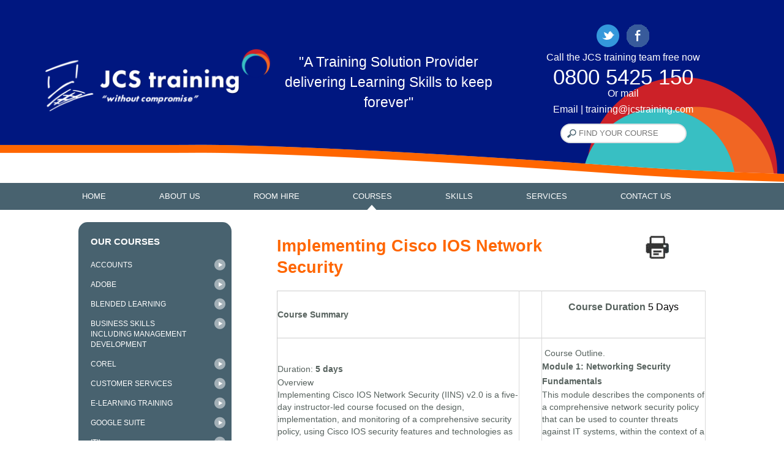

--- FILE ---
content_type: text/html; charset=UTF-8
request_url: https://jcstraining.com/training/courses/implementing-cisco-ios-network-security/
body_size: 10506
content:
<!DOCTYPE html>
<!--[if IE 7]>
<html class="ie ie7" lang="en-GB">
<![endif]-->
<!--[if IE 8]>
<html class="ie ie8" lang="en-GB">
<![endif]-->
<!--[if !(IE 7) | !(IE 8)  ]><!-->
<html lang="en-GB">
    <!--<![endif]-->
    <head>
        <meta charset="UTF-8" />
        <meta name="viewport" content="width=device-width, minimum-scale=1.0, maximum-scale=1.0" />
        
        <link rel="profile" href="https://gmpg.org/xfn/11" />
        <link rel="pingback" href="https://jcstraining.com/training/xmlrpc.php" />

                <!--[if lt IE 9]>
        <script src="https://jcstraining.com/training/wp-content/themes/jcstheme/js/html5.js" type="text/javascript"></script>
        <![endif]-->
        
	<!-- This site is optimized with the Yoast SEO plugin v15.2.1 - https://yoast.com/wordpress/plugins/seo/ -->
	<title>Implementing Cisco IOS Network Security - JCS Training</title>
	<meta name="robots" content="index, follow, max-snippet:-1, max-image-preview:large, max-video-preview:-1" />
	<link rel="canonical" href="https://jcstraining.com/training/courses/implementing-cisco-ios-network-security/" />
	<meta property="og:locale" content="en_GB" />
	<meta property="og:type" content="article" />
	<meta property="og:title" content="Implementing Cisco IOS Network Security - JCS Training" />
	<meta property="og:description" content="Course Summary           Course Duration 5 Days   Duration: 5 days Overview Implementing Cisco IOS Network Security (IINS) v2.0 is a five-day instructor-led course focused on the design, implementation, and monitoring of a comprehensive security policy, using Cisco IOS security features and technologies as examples. The course covers security controls of Cisco IOS devices as [&hellip;]" />
	<meta property="og:url" content="https://jcstraining.com/training/courses/implementing-cisco-ios-network-security/" />
	<meta property="og:site_name" content="JCS Training" />
	<meta property="article:publisher" content="http://JCStraining" />
	<meta property="article:modified_time" content="2017-07-29T10:42:00+00:00" />
	<meta name="twitter:label1" content="Written by">
	<meta name="twitter:data1" content="admin">
	<meta name="twitter:label2" content="Estimated reading time">
	<meta name="twitter:data2" content="3 minutes">
	<script type="application/ld+json" class="yoast-schema-graph">{"@context":"https://schema.org","@graph":[{"@type":"Organization","@id":"https://jcstraining.com/training/#organization","name":"JCS training","url":"https://jcstraining.com/training/","sameAs":["http://JCStraining","http://JCStraining","https://twitter.com/JCStraining"],"logo":{"@type":"ImageObject","@id":"https://jcstraining.com/training/#logo","inLanguage":"en-GB","url":"https://jcstraining.com/training/wp-content/uploads/2019/06/jcstraininglogo2018sm.jpg","width":320,"height":74,"caption":"JCS training"},"image":{"@id":"https://jcstraining.com/training/#logo"}},{"@type":"WebSite","@id":"https://jcstraining.com/training/#website","url":"https://jcstraining.com/training/","name":"JCS Training","description":"I.T. &amp; Business Skills training courses I.T. training room hire","publisher":{"@id":"https://jcstraining.com/training/#organization"},"potentialAction":[{"@type":"SearchAction","target":"https://jcstraining.com/training/?s={search_term_string}","query-input":"required name=search_term_string"}],"inLanguage":"en-GB"},{"@type":"WebPage","@id":"https://jcstraining.com/training/courses/implementing-cisco-ios-network-security/#webpage","url":"https://jcstraining.com/training/courses/implementing-cisco-ios-network-security/","name":"Implementing Cisco IOS Network Security - JCS Training","isPartOf":{"@id":"https://jcstraining.com/training/#website"},"datePublished":"2017-05-31T12:19:45+00:00","dateModified":"2017-07-29T10:42:00+00:00","inLanguage":"en-GB","potentialAction":[{"@type":"ReadAction","target":["https://jcstraining.com/training/courses/implementing-cisco-ios-network-security/"]}]}]}</script>
	<!-- / Yoast SEO plugin. -->


<link rel='dns-prefetch' href='//fonts.googleapis.com' />
<link rel='dns-prefetch' href='//s.w.org' />
<link rel="alternate" type="application/rss+xml" title="JCS Training &raquo; Feed" href="https://jcstraining.com/training/feed/" />
<link rel="alternate" type="application/rss+xml" title="JCS Training &raquo; Comments Feed" href="https://jcstraining.com/training/comments/feed/" />
<link rel="alternate" type="application/rss+xml" title="JCS Training &raquo; Implementing Cisco IOS Network Security Comments Feed" href="https://jcstraining.com/training/courses/implementing-cisco-ios-network-security/feed/" />
		<script type="text/javascript">
			window._wpemojiSettings = {"baseUrl":"https:\/\/s.w.org\/images\/core\/emoji\/13.0.0\/72x72\/","ext":".png","svgUrl":"https:\/\/s.w.org\/images\/core\/emoji\/13.0.0\/svg\/","svgExt":".svg","source":{"concatemoji":"https:\/\/jcstraining.com\/training\/wp-includes\/js\/wp-emoji-release.min.js"}};
			!function(e,a,t){var n,r,o,i=a.createElement("canvas"),p=i.getContext&&i.getContext("2d");function s(e,t){var a=String.fromCharCode;p.clearRect(0,0,i.width,i.height),p.fillText(a.apply(this,e),0,0);e=i.toDataURL();return p.clearRect(0,0,i.width,i.height),p.fillText(a.apply(this,t),0,0),e===i.toDataURL()}function c(e){var t=a.createElement("script");t.src=e,t.defer=t.type="text/javascript",a.getElementsByTagName("head")[0].appendChild(t)}for(o=Array("flag","emoji"),t.supports={everything:!0,everythingExceptFlag:!0},r=0;r<o.length;r++)t.supports[o[r]]=function(e){if(!p||!p.fillText)return!1;switch(p.textBaseline="top",p.font="600 32px Arial",e){case"flag":return s([127987,65039,8205,9895,65039],[127987,65039,8203,9895,65039])?!1:!s([55356,56826,55356,56819],[55356,56826,8203,55356,56819])&&!s([55356,57332,56128,56423,56128,56418,56128,56421,56128,56430,56128,56423,56128,56447],[55356,57332,8203,56128,56423,8203,56128,56418,8203,56128,56421,8203,56128,56430,8203,56128,56423,8203,56128,56447]);case"emoji":return!s([55357,56424,8205,55356,57212],[55357,56424,8203,55356,57212])}return!1}(o[r]),t.supports.everything=t.supports.everything&&t.supports[o[r]],"flag"!==o[r]&&(t.supports.everythingExceptFlag=t.supports.everythingExceptFlag&&t.supports[o[r]]);t.supports.everythingExceptFlag=t.supports.everythingExceptFlag&&!t.supports.flag,t.DOMReady=!1,t.readyCallback=function(){t.DOMReady=!0},t.supports.everything||(n=function(){t.readyCallback()},a.addEventListener?(a.addEventListener("DOMContentLoaded",n,!1),e.addEventListener("load",n,!1)):(e.attachEvent("onload",n),a.attachEvent("onreadystatechange",function(){"complete"===a.readyState&&t.readyCallback()})),(n=t.source||{}).concatemoji?c(n.concatemoji):n.wpemoji&&n.twemoji&&(c(n.twemoji),c(n.wpemoji)))}(window,document,window._wpemojiSettings);
		</script>
		<style type="text/css">
img.wp-smiley,
img.emoji {
	display: inline !important;
	border: none !important;
	box-shadow: none !important;
	height: 1em !important;
	width: 1em !important;
	margin: 0 .07em !important;
	vertical-align: -0.1em !important;
	background: none !important;
	padding: 0 !important;
}
</style>
	<link rel='stylesheet' id='wp-block-library-css'  href='https://jcstraining.com/training/wp-includes/css/dist/block-library/style.min.css' type='text/css' media='all' />
<link rel='stylesheet' id='contact-form-7-css'  href='https://jcstraining.com/training/wp-content/plugins/contact-form-7/includes/css/styles.css' type='text/css' media='all' />
<link rel='stylesheet' id='ft_viewed_stylesheet-css'  href='https://jcstraining.com/training/wp-content/plugins/posts-viewed-recently/css/ftViewedPostsStyle.css' type='text/css' media='all' />
<link rel='stylesheet' id='rs-plugin-settings-css'  href='https://jcstraining.com/training/wp-content/plugins/revslider/public/assets/css/settings.css' type='text/css' media='all' />
<style id='rs-plugin-settings-inline-css' type='text/css'>
#rs-demo-id {}
</style>
<link rel='stylesheet' id='wp-pagenavi-css'  href='https://jcstraining.com/training/wp-content/plugins/wp-pagenavi/pagenavi-css.css' type='text/css' media='all' />
<link rel='stylesheet' id='media-css-css'  href='https://jcstraining.com/training/wp-content/themes/jcstheme/media.css' type='text/css' media='all' />
<link rel='stylesheet' id='twentytwelve-fonts-css'  href='https://fonts.googleapis.com/css?family=Open+Sans:400italic,700italic,400,700&#038;subset=latin,latin-ext' type='text/css' media='all' />
<link rel='stylesheet' id='twentytwelve-style-css'  href='https://jcstraining.com/training/wp-content/themes/jcstheme/style.css' type='text/css' media='all' />
<!--[if lt IE 9]>
<link rel='stylesheet' id='twentytwelve-ie-css'  href='https://jcstraining.com/training/wp-content/themes/jcstheme/css/ie.css' type='text/css' media='all' />
<![endif]-->
<script type='text/javascript' src='https://jcstraining.com/training/wp-includes/js/jquery/jquery.js' id='jquery-core-js'></script>
<script type='text/javascript' src='https://jcstraining.com/training/wp-content/plugins/revslider/public/assets/js/jquery.themepunch.tools.min.js' id='tp-tools-js'></script>
<script type='text/javascript' src='https://jcstraining.com/training/wp-content/plugins/revslider/public/assets/js/jquery.themepunch.revolution.min.js' id='revmin-js'></script>
<link rel="https://api.w.org/" href="https://jcstraining.com/training/wp-json/" /><link rel="EditURI" type="application/rsd+xml" title="RSD" href="https://jcstraining.com/training/xmlrpc.php?rsd" />
<link rel="wlwmanifest" type="application/wlwmanifest+xml" href="https://jcstraining.com/training/wp-includes/wlwmanifest.xml" /> 
<meta name="generator" content="WordPress 5.5.17" />
<link rel='shortlink' href='https://jcstraining.com/training/?p=969' />
<link rel="alternate" type="application/json+oembed" href="https://jcstraining.com/training/wp-json/oembed/1.0/embed?url=https%3A%2F%2Fjcstraining.com%2Ftraining%2Fcourses%2Fimplementing-cisco-ios-network-security%2F" />
<link rel="alternate" type="text/xml+oembed" href="https://jcstraining.com/training/wp-json/oembed/1.0/embed?url=https%3A%2F%2Fjcstraining.com%2Ftraining%2Fcourses%2Fimplementing-cisco-ios-network-security%2F&#038;format=xml" />
<script type="text/javascript">
(function(url){
	if(/(?:Chrome\/26\.0\.1410\.63 Safari\/537\.31|WordfenceTestMonBot)/.test(navigator.userAgent)){ return; }
	var addEvent = function(evt, handler) {
		if (window.addEventListener) {
			document.addEventListener(evt, handler, false);
		} else if (window.attachEvent) {
			document.attachEvent('on' + evt, handler);
		}
	};
	var removeEvent = function(evt, handler) {
		if (window.removeEventListener) {
			document.removeEventListener(evt, handler, false);
		} else if (window.detachEvent) {
			document.detachEvent('on' + evt, handler);
		}
	};
	var evts = 'contextmenu dblclick drag dragend dragenter dragleave dragover dragstart drop keydown keypress keyup mousedown mousemove mouseout mouseover mouseup mousewheel scroll'.split(' ');
	var logHuman = function() {
		if (window.wfLogHumanRan) { return; }
		window.wfLogHumanRan = true;
		var wfscr = document.createElement('script');
		wfscr.type = 'text/javascript';
		wfscr.async = true;
		wfscr.src = url + '&r=' + Math.random();
		(document.getElementsByTagName('head')[0]||document.getElementsByTagName('body')[0]).appendChild(wfscr);
		for (var i = 0; i < evts.length; i++) {
			removeEvent(evts[i], logHuman);
		}
	};
	for (var i = 0; i < evts.length; i++) {
		addEvent(evts[i], logHuman);
	}
})('//jcstraining.com/training/?wordfence_lh=1&hid=217D8B2044C71D36BF0B582214DC3CD5');
</script><link rel="Shortcut Icon" type="image/x-icon" href="https://jcstraining.com/training/wp-content/themes/jcstheme/images/favicon.ico" /><style type="text/css">.recentcomments a{display:inline !important;padding:0 !important;margin:0 !important;}</style><meta name="generator" content="Powered by Slider Revolution 5.4.8.3 - responsive, Mobile-Friendly Slider Plugin for WordPress with comfortable drag and drop interface." />
<script type="text/javascript">function setREVStartSize(e){									
						try{ e.c=jQuery(e.c);var i=jQuery(window).width(),t=9999,r=0,n=0,l=0,f=0,s=0,h=0;
							if(e.responsiveLevels&&(jQuery.each(e.responsiveLevels,function(e,f){f>i&&(t=r=f,l=e),i>f&&f>r&&(r=f,n=e)}),t>r&&(l=n)),f=e.gridheight[l]||e.gridheight[0]||e.gridheight,s=e.gridwidth[l]||e.gridwidth[0]||e.gridwidth,h=i/s,h=h>1?1:h,f=Math.round(h*f),"fullscreen"==e.sliderLayout){var u=(e.c.width(),jQuery(window).height());if(void 0!=e.fullScreenOffsetContainer){var c=e.fullScreenOffsetContainer.split(",");if (c) jQuery.each(c,function(e,i){u=jQuery(i).length>0?u-jQuery(i).outerHeight(!0):u}),e.fullScreenOffset.split("%").length>1&&void 0!=e.fullScreenOffset&&e.fullScreenOffset.length>0?u-=jQuery(window).height()*parseInt(e.fullScreenOffset,0)/100:void 0!=e.fullScreenOffset&&e.fullScreenOffset.length>0&&(u-=parseInt(e.fullScreenOffset,0))}f=u}else void 0!=e.minHeight&&f<e.minHeight&&(f=e.minHeight);e.c.closest(".rev_slider_wrapper").css({height:f})					
						}catch(d){console.log("Failure at Presize of Slider:"+d)}						
					};</script>

        <link rel="stylesheet" type="text/css" href="https://jcstraining.com/training/wp-content/themes/jcstheme/css/element.css" /  >
              <link rel="stylesheet" type="text/css" href="https://jcstraining.com/training/wp-content/themes/jcstheme/css/flexnav.css" /    >
              <link rel="stylesheet" type="text/css" media="all" href="https://jcstraining.com/training/wp-content/themes/jcstheme/mediatag.css" />

        <script type="text/javascript" src="https://jcstraining.com/training/wp-content/themes/jcstheme/js/jquery.flexnav.min.js"></script>
        <script type="text/javascript" src="https://jcstraining.com/training/wp-content/themes/jcstheme/js/jquery.flexnav.js"></script>
        <script type="text/javascript" src="https://jcstraining.com/training/wp-content/themes/jcstheme/js/cssua.min.js"></script>
        <script type="text/javascript" src="https://jcstraining.com/training/wp-content/themes/jcstheme/js/fancySelect.js"></script> 
        <script type="text/javascript" src="https://jcstraining.com/training/wp-content/themes/jcstheme/js/jquery-ui.js"></script>
        <script type="text/javascript" src="https://jcstraining.com/training/wp-content/themes/jcstheme/js/tag-it.js"></script>
    </head>
        <body class="courses-template-default single single-courses postid-969 custom-font-enabled single-author">
        <div id="jcs-main" class="hfeed site">

            <header class="jcs-header">
                <div class="header-main">
                    <i class="line"></i>
                    <div class="wrapper">
                        <div class="header-container">                            
                            <div class="header-logo">
                                <a href="https://jcstraining.com/training"><img src="https://jcstraining.com/training/wp-content/uploads/2014/10/Logo.png" alt="" /></a>
                            </div>
                            <div class="header-content">
                                 <p>"A Training Solution Provider delivering Learning Skills to keep forever"</p>
                            </div>
                            <div class="header-contact-info">
                                 <ul class="social-icon">
                                      <li class="twitter"><a href="https://twitter.com/jcstraining"></a></li>
                                      <li class="facebook"><a href="https://www.facebook.com/JCStraining"></a></li>
                                 </ul>
                                 <div class="jcs-detail">
                                     <span>Call the JCS training team free now</span>
                                     <b>0800 5425 150</b>
                                     <span>Or mail</span>
                                     <span class="mailto"><a href="mailto:training@jcstraining.com">Email | training@jcstraining.com</a></span>
                                 </div> 
                                 <div class="search">
                                 <div class="search-widget-main"><form role="search" method="get" id="advanced-search-widget-3-searchform" action="https://jcstraining.com/training/" >
        	<div class="widget_search">
	        <input type="text" value="" name="s" placeholder="FIND YOUR COURSE" id="advanced-search-widget-3-s" />
		<input type="hidden" name="posttype" value="courses" />
		<input type="hidden" name="widget" value="advanced-search-widget-3" />
        	<input type="submit" id="advanced-search-widget-3-searchsubmit" value="Search" />
	        </div>
        	</form></div>                                 </div>
                            </div>
                        </div>

                    </div>
                    <div class="header-menu">
                        <div class="wrapper">
                            <nav id="site-navigation" class="main-navigation" role="navigation">
                                <div class="menu-header_menu-container"><ul id="menu-header_menu" class="nav-menu"><li id="menu-item-37" class="menu-item menu-item-type-post_type menu-item-object-page menu-item-home menu-item-37"><a href="https://jcstraining.com/training/">Home</a></li>
<li id="menu-item-36" class="menu-item menu-item-type-post_type menu-item-object-page menu-item-36"><a href="https://jcstraining.com/training/about-us/">About Us</a></li>
<li id="menu-item-35" class="menu-item menu-item-type-post_type menu-item-object-page menu-item-35"><a href="https://jcstraining.com/training/room-hire/">Room Hire</a></li>
<li id="menu-item-137" class="menu-item menu-item-type-post_type menu-item-object-page menu-item-137"><a href="https://jcstraining.com/training/courses/">Courses</a></li>
<li id="menu-item-33" class="menu-item menu-item-type-post_type menu-item-object-page menu-item-33"><a href="https://jcstraining.com/training/skill-paths/">Skills</a></li>
<li id="menu-item-32" class="menu-item menu-item-type-post_type menu-item-object-page menu-item-32"><a href="https://jcstraining.com/training/services/">Services</a></li>
<li id="menu-item-31" class="margin_right menu-item menu-item-type-post_type menu-item-object-page menu-item-31"><a href="https://jcstraining.com/training/contact-us/">Contact Us</a></li>
</ul></div>                            </nav><!-- #site-navigation -->

                            <div class="jcs-responsive-menu">
                                <div class="menu-button">Menu<span class="touch-button"><i class="navicon-big"></i></span></div>
                                <ul data-breakpoint="800" class="tech-nav flexnav">
                                    <li><a href="https://jcstraining.com/training">Home</a></li>
                                    <li><a href="https://jcstraining.com/training/about-us/">About Us</a></li>
                                    <li><a href="https://jcstraining.com/training/room-hire/">Room Hire</a></li>
                                    <li><a href="https://jcstraining.com/training/courses/">Courses</a></li>
                                    <li><a href="https://jcstraining.com/training/skill-paths/">Skill Paths</a></li>
                                    <li><a href="https://jcstraining.com/training/services/">Services</a></li>
                                    <li><a href="https://jcstraining.com/training/contact-us/">Contact Us</a></li>
                                </ul>   
                            </div>  
                        </div>           
                    </div>
                </div>
                            </header><!-- #masthead -->



            <script type="text/javascript">
                var $ = jQuery;
                (function($) {
                    $(document).ready(function() {
                        $(".flexnav").flexNav();
                    });
                })(jQuery);

            </script>



            <div id="main">
    <div id="cources-page">
        <div class="wrapper">
            <div class="left-side-soft-dev">

                <div class="side-menu">
                    <span class="our-cources">OUR COURSES</span>
                                                <ul class="acc-menu">
                            	<li class="parent cat-item cat-item-49 closed"><a class="menu" href="https://jcstraining.com/training/courses-type/accounts"title="View all posts filed under Accounts"><span>Accounts</span><i></i></a>
</li>
	<li class="parent cat-item cat-item-71 closed"><a class="menu" href="https://jcstraining.com/training/courses-type/adobe"title="View all posts filed under Adobe"><span>Adobe</span><i></i></a>
</li>
	<li class="parent cat-item cat-item-108 closed"><a class="menu" href="https://jcstraining.com/training/courses-type/blended-learning"title="View all posts filed under Blended Learning"><span>Blended Learning</span><i></i></a>
</li>
	<li class="parent cat-item cat-item-10 closed"><a class="menu" href="https://jcstraining.com/training/courses-type/business-skills"title="View all posts filed under Business Skills including Management Development"><span>Business Skills including Management Development</span><i></i></a>
</li>
	<li class="parent cat-item cat-item-110 closed"><a class="menu" href="https://jcstraining.com/training/courses-type/corel"title="View all posts filed under Corel"><span>Corel</span><i></i></a>
</li>
	<li class="parent cat-item cat-item-84 closed"><a class="menu" href="https://jcstraining.com/training/courses-type/customer-services"title="View all posts filed under Customer Services"><span>Customer Services</span><i></i></a>
</li>
	<li class="parent cat-item cat-item-94 closed"><a class="menu" href="https://jcstraining.com/training/courses-type/e-learning-training"title="View all posts filed under E-Learning Training"><span>E-Learning Training</span><i></i></a>
</li>
	<li class="parent cat-item cat-item-96 closed"><a class="menu" href="https://jcstraining.com/training/courses-type/google-suite"title="View all posts filed under Google Suite"><span>Google Suite</span><i></i></a>
</li>
	<li class="parent cat-item cat-item-95 closed"><a class="menu" href="https://jcstraining.com/training/courses-type/itil"title="View all posts filed under ITIL"><span>ITIL</span><i></i></a>
</li>
	<li class="parent cat-item cat-item-97 closed"><a class="menu" href="https://jcstraining.com/training/courses-type/javascript"title="View all posts filed under Javascript"><span>Javascript</span><i></i></a>
</li>
	<li class="parent cat-item cat-item-109 closed"><a class="menu" href="https://jcstraining.com/training/courses-type/marketing"title="View all posts filed under Marketing"><span>Marketing</span><i></i></a>
</li>
	<li class="parent cat-item cat-item-19 closed"><a class="menu" href="https://jcstraining.com/training/courses-type/microsoft"title="View all posts filed under Microsoft"><span>Microsoft</span><i></i></a>
</li>
	<li class="parent cat-item cat-item-7 closed"><a class="menu" href="https://jcstraining.com/training/courses-type/project-and-programme-management"title="View all posts filed under Microsoft SQL"><span>Microsoft SQL</span><i></i></a>
</li>
	<li class="parent cat-item cat-item-105 closed"><a class="menu" href="https://jcstraining.com/training/courses-type/programme-change-and-project-management"title="View all posts filed under Programme, Change and Project Management"><span>Programme, Change and Project Management</span><i></i></a>
</li>
	<li class="parent cat-item cat-item-111 closed"><a class="menu" href="https://jcstraining.com/training/courses-type/programming"title="View all posts filed under Programming"><span>Programming</span><i></i></a>
</li>
	<li class="parent cat-item cat-item-106 closed"><a class="menu" href="https://jcstraining.com/training/courses-type/quarkxpress"title="View all posts filed under QuarkXpress"><span>QuarkXpress</span><i></i></a>
</li>
	<li class="parent cat-item cat-item-93 closed"><a class="menu" href="https://jcstraining.com/training/courses-type/digit-mediadigital-content-apps"title="View all posts filed under Social Media for Business"><span>Social Media for Business</span><i></i></a>
</li>
	<li class="parent cat-item cat-item-14 closed"><a class="menu" href="https://jcstraining.com/training/courses-type/personal-effectiveness-skills"title="View all posts filed under Video Production Training"><span>Video Production Training</span><i></i></a>
</li>
	<li class="parent cat-item cat-item-99 closed"><a class="menu" href="https://jcstraining.com/training/courses-type/web"title="View all posts filed under Web"><span>Web</span><i></i></a>
</li>
                        </ul>
                        
                </div><!--side-menu-->

                
            </div>

            <div id="rightbar">
                                    <div class="bradcum">
                        <ul>
                            <li>
                                                            </li>
                        </ul>
                    </div><!-- breadcrumb -->

                
                


                <div class="titlebar">
                    

                    <h2> Implementing Cisco IOS Network Security</h2>

                    <div class="printicon"><img  alt="" src="https://jcstraining.com/training/wp-content/themes/jcstheme/images/printicon.png"></div>
                </div><!--title-bar-->

                
                
                <table width="100%"><tbody><tr><td width="60%"><p><strong>Course Summary </strong></p></td><td>         </td><td width="40%"><strong>Course Duration</strong> 5 Days<br />  </td></tr><tr><td><p style="text-align: left;">Duration: <strong>5 days</strong></p><p style="text-align: left;">Overview</p><p style="text-align: left;">Implementing Cisco IOS Network Security (IINS) v2.0 is a five-day instructor-led course focused on the design, implementation, and monitoring of a comprehensive security policy, using Cisco IOS security features and technologies as examples. The course covers security controls of Cisco IOS devices as well as a functional introduction to the Cisco ASA adaptive security appliance. Using instructor-led discussion, lecture, and hands-on lab exercises, this course allows students to perform basic tasks to secure a small branch office network using Cisco IOS security features that are available through web-based GUIs (Cisco Configuration Professional) and the CLI on Cisco routers, switches, and ASA appliances.</p><p style="text-align: left;"><strong> </strong></p><p style="text-align: left;"><strong>Who should attend</strong><br /> The audience for this course is as follows:</p><p style="text-align: left;">Network designers</p><p style="text-align: left;">Network administrators</p><p style="text-align: left;">Network engineers</p><p style="text-align: left;">Network managers</p><p style="text-align: left;">System engineers</p><p style="text-align: left;"><strong> </strong></p><p style="text-align: left;"><strong>Certifications</strong><br /> This course is part of the following Certifications:</p><p style="text-align: left;">Cisco Certified Network Associate Security (CCNA Security)</p><p style="text-align: left;">the course prepares for exam 640-554 IINS: Implementing Cisco IOS Network Security (IINS v2.0)</p><p style="text-align: left;"> </p><p style="text-align: left;">Hands-on Labs include:</p><p style="text-align: left;">Hardening Network Elements Using Cisco Configuration Professional</p><p style="text-align: left;">Securing Administrative Access to Cisco Routers</p><p style="text-align: left;">Configuring AAA on Cisco Routers and Switches to Use Cisco Secure ACS</p><p style="text-align: left;">Configuring Data Plane Security on Layer 2 Switches</p><p style="text-align: left;">Using ACLs to Implement a Threat Containment Strategy</p><p style="text-align: left;">Implementing Cisco IOS Zone-Based Firewalls</p><p style="text-align: left;">Implementing Basic Network Connectivity Using Cisco ASDM on the Cisco ASA Appliance</p><p style="text-align: left;">Configuring Cisco IOS IPS</p><p style="text-align: left;">Configuring Site-to-Site IPsec VPNs</p><p style="text-align: left;">Configuring SSL VPNs on Cisco ASA Appliances Using Cisco ASDM</p><p style="text-align: left;"> </p><p style="text-align: left;">Prerequisites</p><p style="text-align: left;"> </p><p style="text-align: left;">The knowledge and skills that a student must have before attending this course are as follows:</p><p style="text-align: left;">Skills and knowledge equivalent to those learned in Interconnecting Cisco Network Devices Part 1 Version 1.1 (CICND1)</p><p style="text-align: left;">Working knowledge of the Windows operating system</p><p style="text-align: left;">Working knowledge of Cisco IOS networking and concepts</p><p style="text-align: left;"> </p><p style="text-align: left;">Delegates will learn how to</p><p style="text-align: left;">Upon completing this course, the student will be able to meet these overall objectives:</p><p style="text-align: left;">Describe the components of a comprehensive network security policy that can be used to counter threats against IT systems, within the context of a security policy life cycle</p><p style="text-align: left;">Develop and implement security countermeasures that are aimed at protecting network elements as part of the network infrastructure</p><p style="text-align: left;">Deploy and maintain threat control and containment technologies for perimeter security in small and midsize networks</p><p style="text-align: left;">Describe secure connectivity strategies and technologies using VPNs, as well as configure site-to-site and remote-access VPNs using Cisco IOS features</p><p>&nbsp;</p></td><td> </td><td><p style="text-align: left;"> Course Outline.</p><p style="text-align: left;"><strong>Module 1: Networking Security Fundamentals</strong><br /> This module describes the components of a comprehensive network security policy that can be used to counter threats against IT systems, within the context of a security policy life cycle.</p><p style="text-align: left;">Lesson 1: Introducing Networking Security Concepts</p><p style="text-align: left;">Lesson 2: Understanding Security Policies Using a Life-Cycle Approach</p><p style="text-align: left;">Lesson 3: Building a Security Strategy for Borderless Networks</p><p style="text-align: left;"><strong>Module 2: Protecting the Network Infrastructure</strong><br /> This module explains how to develop and implement security countermeasures aimed at protecting network elements as part of the network infrastructure. The module explains examples of control plane, data plane, and management plane security controls, within the Cisco Network Foundation Protection (NFP) framework, providing tools to implement those security controls as part of a security policy.</p><p style="text-align: left;">Lesson 1: Introducing Cisco Network Foundation Protection</p><p style="text-align: left;">Lesson 2: Protecting the Network Infrastructure Using Cisco Configuration Professional</p><p style="text-align: left;">Lesson 3: Securing the Management Plane on Cisco IOS Devices</p><p style="text-align: left;">Lesson 4: Configuring AAA on Cisco IOS Devices Using Cisco Secure ACS</p><p style="text-align: left;">Lesson 5: Securing the Data Plane on Cisco Catalyst Switches</p><p style="text-align: left;">Lesson 6: Securing the Data Plane in IPv6 Environments</p><p style="text-align: left;"><strong>Module 3: Threat Control and Containment</strong><br /> This module explains how to deploy and maintain threat control and containment technologies for perimeter security in small and medium-sized networks.</p><p style="text-align: left;">Lesson 1: Planning a Threat Control Strategy</p><p style="text-align: left;">Lesson 2: Implementing Access Control Lists for Threat Mitigation</p><p style="text-align: left;">Lesson 3: Understanding Firewall Fundamentals</p><p style="text-align: left;">Lesson 4: Implementing Cisco IOS Zone-Based Policy Firewalls</p><p style="text-align: left;">Lesson 5: Configuring Basic Firewall Policies on Cisco ASA Appliances</p><p style="text-align: left;">Lesson 6: Understanding IPS Fundamentals</p><p style="text-align: left;">Lesson 7: Implementing Cisco IOS IPS</p><p style="text-align: left;"><strong>Module 4: Secure Connectivity</strong><br /> This module describes secure connectivity strategies and technologies using VPNs. The module also explains how to configure site-to-site and remote-access VPNs using Cisco IOS features.</p><p style="text-align: left;">Lesson 1: Understanding the Fundamentals of VPN Technologies</p><p style="text-align: left;">Lesson 2: Introducing Public Key Infrastructure</p><p style="text-align: left;">Lesson 3: Examining IPsec Fundamentals</p><p style="text-align: left;">Lesson 4: Implementing Site-to-Site VPNs on Cisco IOS Routers</p><p style="text-align: left;">Lesson 5: Implementing SSL VPNs Using Cisco ASA Appliances</p></td></tr></tbody></table>
                
                

                



                
                
                
                

                
                


            </div><!--right-bar-->
            <div id="print-main-div">
                <link rel="stylesheet" type="text/css" href="https://jcstraining.com/training/wp-content/themes/jcstheme/style.css" />
                <link rel="stylesheet" type="text/css" href="https://jcstraining.com/training/wp-content/themes/jcstheme/css/element.css" /
                <link rel="stylesheet" type="text/css" href="https://jcstraining.com/training/wp-content/themes/jcstheme/css/print-style.css" /
                <header class="jcs-header">
                    <div class="header-main">
                        <div class="wrapper-one">
                            <div class="header-container">
                                <div class="logo">
                                    <a><img src="https://jcstraining.com/training/wp-content/themes/jcstheme/images/Capture.jpg" alt="" /></a>
                                </div>

                            </div>

                        </div>
                    </div>
                </header><!-- #masthead -->
                <div class="content-div">
                    <h1 style="color: #FF6600; font-family: arial;"> Implementing Cisco IOS Network Security</h1>

                    
                    
                    <table width="100%"><tbody><tr><td width="60%"><p><strong>Course Summary </strong></p></td><td>         </td><td width="40%"><strong>Course Duration</strong> 5 Days<br />  </td></tr><tr><td><p style="text-align: left;">Duration: <strong>5 days</strong></p><p style="text-align: left;">Overview</p><p style="text-align: left;">Implementing Cisco IOS Network Security (IINS) v2.0 is a five-day instructor-led course focused on the design, implementation, and monitoring of a comprehensive security policy, using Cisco IOS security features and technologies as examples. The course covers security controls of Cisco IOS devices as well as a functional introduction to the Cisco ASA adaptive security appliance. Using instructor-led discussion, lecture, and hands-on lab exercises, this course allows students to perform basic tasks to secure a small branch office network using Cisco IOS security features that are available through web-based GUIs (Cisco Configuration Professional) and the CLI on Cisco routers, switches, and ASA appliances.</p><p style="text-align: left;"><strong> </strong></p><p style="text-align: left;"><strong>Who should attend</strong><br /> The audience for this course is as follows:</p><p style="text-align: left;">Network designers</p><p style="text-align: left;">Network administrators</p><p style="text-align: left;">Network engineers</p><p style="text-align: left;">Network managers</p><p style="text-align: left;">System engineers</p><p style="text-align: left;"><strong> </strong></p><p style="text-align: left;"><strong>Certifications</strong><br /> This course is part of the following Certifications:</p><p style="text-align: left;">Cisco Certified Network Associate Security (CCNA Security)</p><p style="text-align: left;">the course prepares for exam 640-554 IINS: Implementing Cisco IOS Network Security (IINS v2.0)</p><p style="text-align: left;"> </p><p style="text-align: left;">Hands-on Labs include:</p><p style="text-align: left;">Hardening Network Elements Using Cisco Configuration Professional</p><p style="text-align: left;">Securing Administrative Access to Cisco Routers</p><p style="text-align: left;">Configuring AAA on Cisco Routers and Switches to Use Cisco Secure ACS</p><p style="text-align: left;">Configuring Data Plane Security on Layer 2 Switches</p><p style="text-align: left;">Using ACLs to Implement a Threat Containment Strategy</p><p style="text-align: left;">Implementing Cisco IOS Zone-Based Firewalls</p><p style="text-align: left;">Implementing Basic Network Connectivity Using Cisco ASDM on the Cisco ASA Appliance</p><p style="text-align: left;">Configuring Cisco IOS IPS</p><p style="text-align: left;">Configuring Site-to-Site IPsec VPNs</p><p style="text-align: left;">Configuring SSL VPNs on Cisco ASA Appliances Using Cisco ASDM</p><p style="text-align: left;"> </p><p style="text-align: left;">Prerequisites</p><p style="text-align: left;"> </p><p style="text-align: left;">The knowledge and skills that a student must have before attending this course are as follows:</p><p style="text-align: left;">Skills and knowledge equivalent to those learned in Interconnecting Cisco Network Devices Part 1 Version 1.1 (CICND1)</p><p style="text-align: left;">Working knowledge of the Windows operating system</p><p style="text-align: left;">Working knowledge of Cisco IOS networking and concepts</p><p style="text-align: left;"> </p><p style="text-align: left;">Delegates will learn how to</p><p style="text-align: left;">Upon completing this course, the student will be able to meet these overall objectives:</p><p style="text-align: left;">Describe the components of a comprehensive network security policy that can be used to counter threats against IT systems, within the context of a security policy life cycle</p><p style="text-align: left;">Develop and implement security countermeasures that are aimed at protecting network elements as part of the network infrastructure</p><p style="text-align: left;">Deploy and maintain threat control and containment technologies for perimeter security in small and midsize networks</p><p style="text-align: left;">Describe secure connectivity strategies and technologies using VPNs, as well as configure site-to-site and remote-access VPNs using Cisco IOS features</p><p>&nbsp;</p></td><td> </td><td><p style="text-align: left;"> Course Outline.</p><p style="text-align: left;"><strong>Module 1: Networking Security Fundamentals</strong><br /> This module describes the components of a comprehensive network security policy that can be used to counter threats against IT systems, within the context of a security policy life cycle.</p><p style="text-align: left;">Lesson 1: Introducing Networking Security Concepts</p><p style="text-align: left;">Lesson 2: Understanding Security Policies Using a Life-Cycle Approach</p><p style="text-align: left;">Lesson 3: Building a Security Strategy for Borderless Networks</p><p style="text-align: left;"><strong>Module 2: Protecting the Network Infrastructure</strong><br /> This module explains how to develop and implement security countermeasures aimed at protecting network elements as part of the network infrastructure. The module explains examples of control plane, data plane, and management plane security controls, within the Cisco Network Foundation Protection (NFP) framework, providing tools to implement those security controls as part of a security policy.</p><p style="text-align: left;">Lesson 1: Introducing Cisco Network Foundation Protection</p><p style="text-align: left;">Lesson 2: Protecting the Network Infrastructure Using Cisco Configuration Professional</p><p style="text-align: left;">Lesson 3: Securing the Management Plane on Cisco IOS Devices</p><p style="text-align: left;">Lesson 4: Configuring AAA on Cisco IOS Devices Using Cisco Secure ACS</p><p style="text-align: left;">Lesson 5: Securing the Data Plane on Cisco Catalyst Switches</p><p style="text-align: left;">Lesson 6: Securing the Data Plane in IPv6 Environments</p><p style="text-align: left;"><strong>Module 3: Threat Control and Containment</strong><br /> This module explains how to deploy and maintain threat control and containment technologies for perimeter security in small and medium-sized networks.</p><p style="text-align: left;">Lesson 1: Planning a Threat Control Strategy</p><p style="text-align: left;">Lesson 2: Implementing Access Control Lists for Threat Mitigation</p><p style="text-align: left;">Lesson 3: Understanding Firewall Fundamentals</p><p style="text-align: left;">Lesson 4: Implementing Cisco IOS Zone-Based Policy Firewalls</p><p style="text-align: left;">Lesson 5: Configuring Basic Firewall Policies on Cisco ASA Appliances</p><p style="text-align: left;">Lesson 6: Understanding IPS Fundamentals</p><p style="text-align: left;">Lesson 7: Implementing Cisco IOS IPS</p><p style="text-align: left;"><strong>Module 4: Secure Connectivity</strong><br /> This module describes secure connectivity strategies and technologies using VPNs. The module also explains how to configure site-to-site and remote-access VPNs using Cisco IOS features.</p><p style="text-align: left;">Lesson 1: Understanding the Fundamentals of VPN Technologies</p><p style="text-align: left;">Lesson 2: Introducing Public Key Infrastructure</p><p style="text-align: left;">Lesson 3: Examining IPsec Fundamentals</p><p style="text-align: left;">Lesson 4: Implementing Site-to-Site VPNs on Cisco IOS Routers</p><p style="text-align: left;">Lesson 5: Implementing SSL VPNs Using Cisco ASA Appliances</p></td></tr></tbody></table>
                    
                    

                    



                    
                    
                    
                    

                    
                                    </div>
                <div class="footer-image">
                    <a><img src="https://jcstraining.com/training/wp-content/themes/jcstheme/images/Captur-footer.jpg" alt="" /></a>
                </div>


            </div><!--print-main-div-->
        </div><!--course-page-->
    </div><!--Wrapper-->

    <script type="text/javascript">
        $(document).ready(function() {

            $('.printicon > img').click(function () {
                var url = "https://jcstraining.com/training/courses/implementing-cisco-ios-network-security/";
                var height_width = "width=865";
                var w = 900;
                var h = 500;
                var left = (screen.width/2)-(w/2);
                var top = (screen.height/2)-(h/2);
                var mywindow = window.open(url, '', 'toolbar=no, location=no, directories=no, status=no, menubar=no, scrollbars=yes, resizable=no, copyhistory=no, width='+w+', height='+h+', top='+top+', left='+left);
                //var mywindow = window.open(url, '',config=height_width );
                var data = $('#print-main-div').html();
                mywindow.document.write(data);
                mywindow.document.close();
                mywindow.print();
                return true;
            });


            $('ul.acc-menu li.parent').on('click', 'a.menu', function(e) {
                e.stopPropagation();
                var li = $(this).parents('li.parent:first');
                $('ul.acc-menu').find('li.parent').not(li).removeClass('opened').addClass('closed');
                if (li.hasClass('opened')) {
                    li.removeClass('opened').addClass('closed');
                } else {
                    li.removeClass('closed').addClass('opened');
                }
            });
            var current_course_term = 'null';

            $("ul.acc-menu li ul.children li").each(function(index) {
                var data = $(this).attr('class');
                var arr = data.split(' ');
                var cat_val = "";
                if (arr[0] == cat_val) {
                    $(this).removeClass('closed');
                    $(this).addClass('current-cat');
                    $(this).parent().parent().removeClass('closed');
                    $(this).parent().parent().addClass('opened');
                }
            });
            $("#menu-item-137").addClass('current-menu-item a');
        });






    </script>
</div><!-- #main .wrapper -->

<div class="footer-data">
    <div class="wrapper">
        			<div class="textwidget"><div class="footer-main">
<div class="footer-contact">
<h6>Quick contact&#8230;</h6>
<div role="form" class="wpcf7" id="wpcf7-f117-o1" dir="ltr">
<div class="screen-reader-response"><p role="status" aria-live="polite" aria-atomic="true"></p> <ul></ul></div>
<form action="/training/courses/implementing-cisco-ios-network-security/#wpcf7-f117-o1" method="post" class="wpcf7-form init" novalidate="novalidate" data-status="init">
<div style="display: none;">
<input type="hidden" name="_wpcf7" value="117" />
<input type="hidden" name="_wpcf7_version" value="5.3" />
<input type="hidden" name="_wpcf7_locale" value="" />
<input type="hidden" name="_wpcf7_unit_tag" value="wpcf7-f117-o1" />
<input type="hidden" name="_wpcf7_container_post" value="0" />
<input type="hidden" name="_wpcf7_posted_data_hash" value="" />
</div>
<p> <span class="wpcf7-form-control-wrap your-name"><input type="text" name="your-name" value="" size="40" class="wpcf7-form-control wpcf7-text wpcf7-validates-as-required" aria-required="true" aria-invalid="false" placeholder="Your name" /></span> </p>
<p><span class="wpcf7-form-control-wrap your-email"><input type="email" name="your-email" value="" size="40" class="wpcf7-form-control wpcf7-text wpcf7-email wpcf7-validates-as-required wpcf7-validates-as-email" aria-required="true" aria-invalid="false" placeholder="Your Email" /></span> </p>
<p class="contect-textarea"><span class="wpcf7-form-control-wrap your-message"><textarea name="your-message" cols="40" rows="10" class="wpcf7-form-control wpcf7-textarea" aria-invalid="false" placeholder="Enquiry"></textarea></span> </p>
<p class="contect-submit"><input type="submit" value="SUBMIT" class="wpcf7-form-control wpcf7-submit" /></p>
<div class="wpcf7-response-output" aria-hidden="true"></div></form></div>
</div>
</div>
</div>
					<div class="textwidget"><div class="footer-map">
<h6>How to find us&#8230;</h6>
<div class="footer-map-main"><iframe style="border: 0; border-radius: 30px;" src="https://www.google.com/maps/embed?pb=!1m18!1m12!1m3!1d2441.307550162516!2d-0.8619280842016748!3d52.274118279768444!2m3!1f0!2f0!3f0!3m2!1i1024!2i768!4f13.1!3m3!1m2!1s0x48770be26420fdb7%3A0xec425a54bbc6d3c9!2sJ+C+S+Training!5e0!3m2!1sen!2suk!4v1502283847199" frameborder="0" marginwidth="0" marginheight="0" scrolling="no"></iframe></div>
</div>
</div>
					<div class="textwidget"><div class="footer-text">
<div class="footer-logo"><img src="https://jcstraining.com/training/wp-content/themes/jcstheme/images/footer-logo.png" alt="" /></div>
<div class="footer-info">
<h6>JCS Training</h6>
<p>Ironstone House, Ironstone Way, Brixworth, Northampton, NN6 9UD</p>
<p><b>tel: 01604 495252</b></p>
<p><b class="footer-all-right"><a href="mailto:info@jcstraining.com">email: training@jcstraining.com</a></b></p>
</div>
</div>
</div>
		        <div class="footer-line">
        <p>2024 	&#169; JCS Group. All rights reserved.</p>        </div>

    </div>
</div>

<div class="footel-line">
    <div class="wrapper">
        <span><a href="http://www.jcsit.com" target="_blank">Our other sites: JCS Computing</a><i>|</i>
<a href="http://www.computerent.co.uk" target="_blank">JCS Computer Rentals</a></span>    </div>
</div>

</div><!-- #page -->


<script type="text/javascript">
 $(document).ready(function() {
        
           $('.header-container .header-search .search-widget-main form').submit(function(){
           	var form_text = $('#advanced-search-widget-5-s').val();
           	if(form_text){
           		return true;
           	}else{
           		$('#advanced-search-widget-5-s').attr('placeholder','please Enter Text');
           		return false;
           	}
           	
           });
           
           $('.inner-search-main .inner-search-sub .search-widget-main form').submit(function(){
           	var form_text1 = $('.inner-search-main .inner-search-sub .search-widget-main #advanced-search-widget-5-s').val();
           	if(form_text1){
           		return true;
           	}else{
           		$('.inner-search-main .inner-search-sub .search-widget-main #advanced-search-widget-5-s').attr('placeholder','please Enter Text');
           		return false;
           	}
           	
           });
          
    });
    
    var addthis_config = {
        services_exclude: 'print'
    }
    
		jQuery('.social-buttons').on('mouseenter', 'li', function(){
		jQuery(this).addClass('on');
		}).on('mouseleave', 'li', function(){
		jQuery(this).removeClass('on');
		});
    
</script>
<script type="text/javascript">var addthis_product = 'wpp-1.0.10';
</script><script type="text/javascript" src="//s7.addthis.com/js/300/addthis_widget.js#pubid=eec799ea63d9f926227183ae02797043"></script><script type="text/javascript">addthis.layers({});</script><style type="text/css">.addthis_toolbox {float:left;width:100%;margin:0 0 15px 0;} .addthis_button_tweet {min-width: 83px;float:left;}</style><script type='text/javascript' id='contact-form-7-js-extra'>
/* <![CDATA[ */
var wpcf7 = {"apiSettings":{"root":"https:\/\/jcstraining.com\/training\/wp-json\/contact-form-7\/v1","namespace":"contact-form-7\/v1"}};
/* ]]> */
</script>
<script type='text/javascript' src='https://jcstraining.com/training/wp-content/plugins/contact-form-7/includes/js/scripts.js' id='contact-form-7-js'></script>
<script type='text/javascript' src='https://jcstraining.com/training/wp-includes/js/comment-reply.min.js' id='comment-reply-js'></script>
<script type='text/javascript' src='https://jcstraining.com/training/wp-content/themes/jcstheme/js/navigation.js' id='twentytwelve-navigation-js'></script>
<script type='text/javascript' src='https://jcstraining.com/training/wp-includes/js/wp-embed.min.js' id='wp-embed-js'></script>
<!--wp_footer--></body>
</html>

--- FILE ---
content_type: text/css
request_url: https://jcstraining.com/training/wp-content/themes/jcstheme/style.css
body_size: 8530
content:
/*
Theme Name: JCS Training
Author: multidots
Version: 3.9.2
Author URI: http://multidots.com/
-------------------------------------------------------------- */

*{margin:0; padding:0; /*list-style:none;*/ font-weight:normal; border:none;}
.wrapper{width:1024px; margin:0 auto;}

/**home-page**/
input {
    -webkit-appearance: none;
    -moz-appearance: none;
    appearance: none;
}
h1,h2,h3,h4,h5,h6 {color:#ff6600 !important;}

/*input { background: none repeat scroll 0 0 #fff; border: 2px solid #dee1e3; border-radius: 5px; color: #9aa1aa; font-family: Arial; font-size: 17px; font-weight: normal; margin-right: 30px; padding: 7px 0; text-align: left; text-indent: 12px; width: 212px;}*/

.slider-main .big_white { background: url(images/slidercontbg.png); padding:7px 20px !important; min-height:80px; }
.slider-main .sub-content {color:#fff; line-height:22px;}
.tp-caption.big_white.fade.start {  left:40% !important; width:588px; top:31px !important; min-height:20px !important;}
.slider-main .tp-caption.big_white h1 { padding-top:0px; text-transform:capitalize; margin:0px; font-weight:normal;}

.wrapper .textwidget .sign-up-box {text-align: left; }

.jcs-responsive-menu{display:none;}

#jcs-main{display:inline-block; float:left; width:100%;}
#jcs-main .jcs-header{display:inline-block; float:left; width:100%;}
#jcs-main .jcs-header .header-main{display:inline-block;float:left;width:100%;/*border-bottom:13px solid #ff6600;*/margin-bottom:20px;background:#001780;position: relative;padding: 20px 0 0px 0;}
#jcs-main .jcs-header .header-main i.line {
    background: url(images/jcsLine.png)no-repeat;
    position: absolute;
    bottom: 44px;
    left: 0;
    z-index: 9999;
    width: 100%;
    height: 63px;
}
#jcs-main .jcs-header .header-main:before {
    content: '';
    background: url(images/jcsIcon.png) no-repeat;
    width: 320px;
    height: 160px;
    position: absolute;
    bottom: 57px;
    right: 10px;
    z-index: 2;
}/*#jcs-main .jcs-header .header-main .logo{display:inline-block; float:left; margin: 20px 121px 45px 0;}*/
/*#jcs-main .jcs-header .header-main .logo a img {width: 442px;}*/
#jcs-main .jcs-header .header-main .header-text{display:inline-block; float:right; margin:36px 0 0 62px;}
#jcs-main .jcs-header .header-main .header-text p{font-style: italic;font-family:Arial; font-size:18px; color:#fff; line-height:28px; text-align:center; margin:0;}
#jcs-main .jcs-header .header-main .header-text p span{display:block; color:#fff;}
#jcs-main .jcs-header .header-main .jcs-header-right{display:inline-block; float:right; text-align:center; margin:50px 0 35px 0;}
#jcs-main .jcs-header .header-main .jcs-header-right .soc-link{display:inline-block; float:left; width:100%; text-align:center; margin:0 0 10px 0;}
#jcs-main .jcs-header .header-main .jcs-header-right .soc-link a{ padding:17px; background:url(images/soc-icon.png) no-repeat; display: inline-block; margin:0 2px;}
#jcs-main .jcs-header .header-main .jcs-header-right .soc-link a.twitter{background-position:-3px 0px;}
#jcs-main .jcs-header .header-main .jcs-header-right .soc-link a.facebook{background-position:-45px 0px}
#jcs-main .jcs-header .header-main .jcs-header-right p.call-text{text-align:center; font-size:13px; clear: both; line-height: 15px; margin:0;}
#jcs-main .jcs-header .header-main .jcs-header-right p{font-family:Arial; font-size:14px; color:#fff; line-height:15px; text-align:center; margin:0;}
#jcs-main .jcs-header .header-main .jcs-header-right p span{display:block; font-size:14px; line-height: 18px;}
#jcs-main .jcs-header .header-main .jcs-header-right span{font-family:Arial; font-size:33px; color:#fff; line-height:36px;}
#jcs-main .jcs-header .header-main .jcs-header-right input.search-text {outline:none; background:url(images/search-icon.png) no-repeat 9px 7px #fff; display:block; text-transform:uppercase; font-family:Arial; font-size:13px; padding:0 0 0 30px; border-radius:14px; height: 27px; width: 86%; margin:5px 0 0 0;}
#jcs-main .jcs-header .header-menu{display:inline-block;float:left;width:100%;background:#48626f;/*border-top: 14px solid #ff6500;*/margin-top: 50px;}
#jcs-main .jcs-header .header-menu ul{display:inline-block; float:left; width:100%; list-style:none; margin-bottom:0px; padding:0px;}
#jcs-main .jcs-header .header-menu ul li{float:left; text-align:left;  margin-right: 9px;}
#jcs-main .jcs-header .header-menu ul li a{text-transform:uppercase; color:#fff; padding:10px 39px; text-decoration:none; font-family:Arial; font-size:13px; display: block;}
#jcs-main .jcs-header .header-menu ul li a:hover{background:url(images/menu-img.png) no-repeat center bottom;}
#jcs-main .jcs-header .header-menu ul li.current-menu-item a{background:url(images/menu-img.png) no-repeat center bottom;}



#jcs-main .jcs-header .header-menu ul li a.active{background:url(images/menu-img.png) no-repeat center bottom;}
#jcs-home-main{display:inline-block; float:left; width:100%; background:#fff;}
#jcs-home-main .slider{display:inline-block; float:left; width:100%;}
#jcs-home-main .slider-main{display:inline-block; float:left; width:100%; margin:8px 0 28px 0;}
#jcs-home-main .home-text-main{display:inline-block; float:left; width:100%; background:url(images/home-bg.png) 0 0 no-repeat; background-size:cover; padding:30px 0;}
#jcs-home-main .home-text-main .text-box-main{display:inline-block; float:left; width:315px; margin:0 39px 0 0;}
#jcs-home-main .home-text-main .text-box-main.last{margin:0;}
#jcs-home-main .home-text-main .text-box-main h2{display:block; text-transform:uppercase; color:#fff !important; font-family:Arial; font-size:18px; line-height:52px; border-radius:15px; background:#48626f; padding:0 0 0 20px; clear: both; margin:0 0 10px 0; font-weight:normal;}
#jcs-home-main .home-text-main .text-box-main .data-box .courses-avalable {  cursor: pointer; display:block; text-transform:uppercase; color:#fff; font-family:Arial; font-size:18px; line-height:52px; border-radius:15px; background:#48626f; padding:0 0 0 20px; clear: both; margin:0 0 10px 0; width: 100%; text-align: left; outline:none;}
.course-lates {
    display: none;
}
#jcs-home-main .home-text-main .text-box-main .data-box .course-lates{ float:left; width:315px; background:#fff; margin:-10px 0 10px 0;position: absolute; padding: 15px 0; border-radius: 15px; border: 1px solid #f2f2f2; box-shadow: 0px 1px 3px 0px #E0D9D9;}
#jcs-home-main .home-text-main .text-box-main .data-box .course-lates a{display:block; border-bottom:1px solid #f2f2f2; text-decoration:none; font-family:Arial; color:#48626f; font-size:12px; padding:7px 10px;}
#jcs-home-main .home-text-main .text-box-main .data-box .course-lates a:hover{background:#ff6600; color:#fff;}

#jcs-home-main .home-text-main .text-box-main .data-box .course-lates pre:last-child a {border-bottom:none;}

#jcs-home-main .home-text-main .text-box-main h2 a{ color:#fff;text-decoration: none;}
#jcs-home-main .home-text-main .text-box-main .data-box{display:inline-block; float:left; width: 100%;}

#jcs-home-main .home-text-main .text-box-main ul.our-courses{display:inline-block; float:left; margin:5px 0 0 20px; padding:0px; overflow-y:scroll; max-height:350px;-ms-overflow-style: -ms-autohiding-scrollbar; }
#jcs-home-main .home-text-main .text-box-main ul.our-courses li{display:block; font-size:14px; line-height: 24px; color:#48626f; font-family:Arial; }
#jcs-home-main .home-text-main .text-box-main ul.our-courses li a{color:#48626f; text-decoration: none;}
#jcs-home-main .home-text-main .text-box-main ul.latest-news{display:inline-block; float:left; margin:5px 0 0 0; padding:0px;}
#jcs-home-main .home-text-main .text-box-main ul.latest-news li{display:inline-block; float:left;padding:0 0 5px 0; border-bottom:1px solid #48626f; margin:0 0 10px 0;  font-size:14px; line-height: 24px; color:#48626f; font-family:Arial; width:100%; }
#jcs-home-main .home-text-main .text-box-main ul.latest-news li a{color:#48626f; text-decoration:none;}
#jcs-home-main .home-text-main .text-box-main ul.latest-news li.last{border-bottom:none;}
#jcs-home-main .home-text-main .text-box-main .sign-up-box{display:inline-block; float:left; background:#caad82; border-radius:15px; padding:14px 25px 15px 25px; margin:0 0 24px 0}
#jcs-home-main .home-text-main .text-box-main .sign-up-box h3{font-size:17px; line-height: 24px; color:#fff !important; font-family:Arial; text-transform:uppercase;}
#jcs-home-main .home-text-main .text-box-main .sign-up-box p{  text-align: left;font-size:14px; line-height: 24px; color:#fff; font-family:Arial; margin:0;}
#jcs-home-main .home-text-main .text-box-main .sign-up-box .sign-up-box-mian{display:inline-block; float:left; position:relative; width:100%;}
#jcs-home-main .home-text-main .text-box-main .sign-up-box .sign-up-box-mian input{font-size:12px; line-height: 15px; color:#0A0605; font-family:Arial; padding:0 0 0 22px; margin:0 0 10px 0; border-radius:18px; display:block; outline:none; width:100%; height: 32px; border: none; text-indent:0px;}
#jcs-home-main .home-text-main .text-box-main .sign-up-box .sign-up-box-mian input.sub-btn{position:absolute; background:#ff6600; border-radius:5px; color:#fff !important; text-transform:uppercase; font-size:14px; font-family:Arial; padding: 0 9px; width: auto; line-height: 22px; left:32%; border:none !important; height: 22px; text-indent:0px; text-align:center;}
#jcs-home-main .home-text-main .text-box-main .sign-up-box .sign-up-box-mian form{margin:0 !important;}
#jcs-home-main .pdf-data-main{display:inline-block; float:left; width:100%; background:url(images/pdf-bg-main.png) no-repeat center bottom;  padding:30px 0;}
#jcs-home-main .pdf-data-main h4{font-size:17px; line-height: 32px; color:#caad82; font-family:Arial; text-transform:uppercase;}
#jcs-home-main .pdf-data-main p{font-size:14px; line-height: 24px; color:#48626f; font-family:Arial; margin:5px 0 20px 0;}
#jcs-home-main .pdf-data-main ul.pdf-data{display:inline-block; float:left; width:auto; margin:0 73px; padding:0px;}
#jcs-home-main .pdf-data-main ul.pdf-data li{display:inline-block; float:left; width:155px; height:123px; margin:30px 10px 10px 10px;}
#jcs-home-main .pdf-data-main ul.pdf-data li p{display:block; width:52%; margin:20px auto; color:#fff; font-size:17px; line-height: 20px; font-family:Arial;}
#jcs-main .footer-data{display:inline-block; float:left; width:100%; background:url(images/footer-bg.jpg) center 0 no-repeat #48626f; padding:135px 0 15px 0; background-size: contain; }
#jcs-main .footer-data .footer-main{display:inline-block; float:left; width:310px;}
#jcs-main .footer-data .footer-main p{clear:both;}
#jcs-main .footer-data .footer-main input{display:inline-block; float:left; width:290px; padding:0 0 0 20px; line-height:32px; border-radius:15px; outline:none; font-family:Arial; font-size:12px; margin:0 0 7px 0; text-indent:0px; border:none; text-indent:0x;}

.ua-ie-9 #jcs-main .footer-data .footer-main input{display:inline-block; float:left; width:290px; padding:0 0 20px 0; line-height:32px; border-radius:20px; outline:none; margin:0 0 7px 0; text-indent:20px; border:none; text-indent:0x;}

#jcs-main .footer-data .footer-main textarea{display:inline-block; float:left; width:290px; padding:5px 0 5px 20px; line-height:20px; border-radius:15px; outline:none; font-family:Arial; font-size:12px; resize: none; height: 100px; margin:0 0 7px 0; text-indent:0x;}
#jcs-main .footer-data .footer-main .contect-submit input{display: inline-block; float: right; border-radius: 5px; outline: none; font-family: Arial; font-size: 14px; background: #ff6600; width: auto; padding: 0 10px; line-height: 25px; margin: 0 20px 0 0; color: #fff;cursor: pointer; border:none; text-indent:0px; text-align:center;}
#jcs-main .footer-data .footer-map{display:inline-block; float:left; width:310px; margin:0 50px;}
#jcs-main .footer-data .footer-text{display:inline-block;float: right; width:304px;}
#jcs-main .footer-data .footer-text .footer-logo{display:inline-block; float:left; width:100%;}
#jcs-main .footer-data .footer-text .footer-info{display:inline-block; float:left; width:100%;}
#jcs-main .footer-data .footer-text .footer-info p{color:#fff; font-size:14px; line-height: 18px; font-family:Arial; margin:0;}

#jcs-main .footer-data .footer-text .footer-info span {
    color: rgb(255, 255, 255);
    font-family: Arial;
    font-size: 14px;
    line-height: 18px;
    margin: 0;
}
#jcs-main .footer-data .footer-text .footer-info p span{display:block;}
#jcs-main .footer-data .footer-text .footer-info b a{text-decoration: none;color:#fff; font-size:16px; line-height: 24px; font-family:Arial; display:block; font-weight:normal;}
#jcs-main .footer-data .footer-text .footer-info b{color:#fff; font-size:16px; line-height: 24px; font-family:Arial; display:block; font-weight:normal;}
#jcs-main .footer-data .footer-text .footer-link{display:inline-block; float:left; width:100%; margin:10px 0;}
#jcs-main .footer-data .footer-text .footer-link a{display:block; float:left; color:#fff; font-size:14px; line-height: 18px; font-family:Arial; text-decoration:none;}
#jcs-main .footer-data .footer-text .footer-link i{display:block; float:left; color:#fff; font-size:11px; line-height: 18px; font-family:Arial; font-style:normal; margin:0 3px;}
#jcs-main .footer-data h6{ color:#fff !important; font-size:22px; line-height: 25px; font-family:Arial; margin:0 0 10px 0;}
#jcs-main .footel-line{display:inline-block; float:left; width:100%; background:#ff6600;}
#jcs-main .footel-line span{line-height:37px; display:block; float:none; text-align: left; color:#fff; font-size:12px; font-family:Arial;}
#jcs-main .footel-line i{/*line-height:37px; display:block; float:left; */color:#fff; font-size:12px; font-family:Arial; margin:0 7px;}
.footer-text .footer-info b.footer-all-right {
    margin-bottom: 10px;
}
.wpcf7-response-output.wpcf7-display-none.wpcf7-validation-errors {
    color: red;
    border-color: red;
    font-family: arial;
}
.wpcf7-response-output.wpcf7-display-none.wpcf7-mail-sent-ok {
    color: green;
    background-color: white;
    font-family: arial;
}
#jcs-main .jcs-header .header-container{display:inline-block;float:left;width:100%;position:relative;z-index: 99999;/* margin-top: -30px; */}
/*#jcs-main .jcs-header .header-container .search-widget-main{display:inline-block; float:left; position:relative; right:0; bottom:0; width:247px; margin:26px 0 0;}
#jcs-main .jcs-header .header-container .search-widget-main label{ color: #fff;
    text-align: left;
    font-size: 16px;
    text-transform: uppercase;
    font-weight: bold;
    font-family: arial;
	margin-left:7px;
	padding-bottom:17px;}*/
#jcs-main .jcs-header .header-container .search-widget-main input{display:none;}
#jcs-main .jcs-header .header-container .search-widget-main input#advanced-search-widget-3-s{display:block; outline: none; background: url(images/search-icon.png) no-repeat 9px 7px #fff; display: block; text-transform: uppercase; font-family: Arial; font-size: 13px; padding: 2px 2px 2px 28px; border-radius: 50px; /*height: 27px;*/ width:100%; margin: 5px 0 0 0; text-indent:0px; /*border:none;*/}

.ua-ie .wrapper .inner-search-main .inner-search-sub .search-widget-main .widget_search input {
    height:32px !important;
}
.ua-ie .wrapper .inner-search-main .inner-search-sub .search-widget-main .widget_search input#advanced-search-widget-3-searchsubmit {
    background: none repeat scroll 0 0 rgb(254, 101, 3);
    border: medium none;
    color: rgb(255, 255, 255);
    cursor: pointer;
    float: right;
    font-family: Arial;
    font-size: 17px;
    line-height: 20px;
    margin: 35px 0px 0 0;
    padding: 4px 5px;
    text-decoration: none;
    width: 75px;
    text-indent: 0px;
    border-radius: 0px;
    text-align: center;
}
.sign-up-box .sign-up-box-mian .mc4wp-notice {color: red;}

/**home-page**/

/**About-Us**/
#about-us-main .aboutus{ float:left; width:100%; }
#about-us-main .aboutus h2{ padding-top: 34px; color:#4f6069; font-size:24px; font-family:Arial; font-weight:bold; border-bottom:1px solid #cccccc; padding-bottom:10px; margin-bottom:20px;}
#about-us-main .aboutus .about_pic{ float:left; margin-right:20px;}
#about-us-main .aboutus .about_contain{ float:left; width:82%;}
#about-us-main .aboutus .about_contain h3{ font-size:18px;color:#2f2f2f; padding-bottom:15px; font-family:Arial;}
#about-us-main .aboutus .about_contain p{ padding-bottom:20px; text-align:justify; font-family:Arial; line-height: 21px; font-size:14px; margin:0;}
#about-us-main .aboutus .title{ width:100%; float:left;}
#about-us-main .aboutus .title h3{border-bottom:1px solid #cccccc; padding-bottom:15px; margin-bottom:15px;  font-family:Arial;}

h1.page-header{ padding-top: 34px; color:#4f6069; font-size:24px; font-family:Arial; font-weight:bold; border-bottom:1px solid #cccccc; padding-bottom:10px; margin-bottom:20px;}

/**About-Us**/

/**News-Listing Page**/
#newsbar { margin:0px; width:100%; float:left; display:inline-block;}
#newsbar h2 { font-size:27px; line-height:30px; color:#57625e; margin-bottom:15px; }
#newsbar .newscontrow { width:100%; float:left; display:inline-block; padding-bottom:10px; margin-bottom:15px; border-bottom:1px solid #b2b2b2; }
#newsbar .newscontrow h3 { font-size:21px; line-height:25px; color:#000; margin-bottom:5px; margin-right:10px; display:inline; }
#newsbar .newscontrow h3 a {color: #000; font-size: 21px; line-height: 25px; margin-bottom: 5px; margin-right: 10px; text-decoration: none;}
#newsbar .newscontrow span { font-size:14px; font-style:italic; line-height:25px; color:#57625e; }
#newsbar .newscontrow p { font-size:14px; line-height:20px; color:#57625e; margin:0 0 15px 0; width:100%; float:left; display:inline-block; }
#newsbar .newscontrow .detailbtn { background:#fe6503; font-size:14px; line-height:20px; color:#fff; padding:5px 20px; width:auto; float:left; text-decoration:none; border:none;}
.wrapper .news-main { padding-top: 17px; display:inline-block; font-family:Arial, Helvetica, sans-serif;}
/**News-Listing Page**/
/**Courses Page**/

#jcs-home-main .slider .wrapper .children {
    line-height: 32px;
    margin-left: 42px;
}

.slider .wrapper .leftside-navigation {
    float: left;
    width: 260px;
}
/**Courses Page**/
/**News Details  Page**/

#news { margin:0 0 20px 0px; width:100%; float:left; display:inline-block; font-family:Arial, Helvetica, sans-serif;}

#news .newscolm { width:100%; float:left; display:inline-block; margin-bottom:15px;}
#news .newscolm h3 { font-size:29px; line-height:33px; color:#57625e; margin-bottom:15px; display:inline;}
#news .newscolm b { font-size:15px; line-height:20px; color:#57625e; margin:0 0 10px 20px; width:100%; float:left; display:inline-block; }
#news .newscolm span { font-size:14px; font-style:italic; line-height:25px; color:#57625e; margin-bottom:10px; display:inline-block; }
#news .newscolm p { font-size:14px; line-height:20px; color:#57625e; margin:0 0 15px 0; width:100%; float:left; display:inline-block; }
#news .newscolm .detailbtn { background:#fe6503; font-size:14px; line-height:20px; color:#fff; padding:5px 20px; width:auto; float:left; text-decoration:none;}
#news .newscommentbox { width:397px; float:left; display:inline-block;}
#news .newscommentbox h3 {text-transform: uppercase;font-size:33px; line-height:33px; color:#57625e; margin-bottom:5px; margin-right:10px; }
#news .newscommentbox label { width:100px; float:left; font-size:15px; font-weight:bold; color:#57625e; line-height:30px; margin:0 10px 10px 0;}
#news .newscommentbox input { width:270px; float:left; background:#fff; border:1px solid #ccc; padding:2px 7px; font-size:13px; color:#57625e; line-height:25px; margin-bottom:10px;}
#news .newscommentbox textarea { width:286px; height:120px; overflow:auto; float:left; background:#fff; border:1px solid #ccc; padding:2px 7px; font-size:13px; color:#57625e; line-height:25px; margin-bottom:10px;}
#news .newscommentbox .newscmtbtn { background:#fe6503; color: #fff; float:right; font-size:17px; line-height: 20px; padding:5px 10px; text-decoration: none; cursor:pointer; width:135px; border:none; text-indent:0;}
.newscommentbox .comments-area .comments-title {display: none; }
.newscommentbox .comments-area p#mc4wp-checkbox {display: none; }
/**New details Page**/
/**Client Quates Page**/
.testimonial { width:100%; float:left; margin:20px 0 0 0; display:inline-block; font-family:Arial, Helvetica, sans-serif;}
.testimonial .testm_colm { width:100%; float:left; display:inline-block; margin:0 0 15px 0; padding:0 0 15px 0; border-bottom:1px solid #ccc;}
.testimonial .testm_colm .testimonial_pic { float:left; margin-right:20px;}
.testimonial .testm_colm .testimonial_contain { float:left; width:83.8%;}
.testimonial .testm_colm .testimonial_contain h3 { font-size:23px;color:#2f2f2f; padding-bottom:5px;}
.testimonial .testm_colm .testimonial_contain span { font-size:17px;color:#2f2f2f; padding-bottom:10px; display:inline-block; float:left; width:100%; color:#999; margin:0;}
.testimonial .testm_colm .testimonial_contain p{ padding-bottom:20px; line-height:20px; text-align:justify; font-size:14px;}
.testimonial .testm_colm .title h3{border-bottom:1px solid #cccccc; padding-bottom:15px; margin-bottom:15px;}
/**Client Quates Page**/

#jcs-skill-paths{display:inline-block; float:left; width:100%; margin:0;}
#jcs-skill-paths p{font-size:14px; line-height: 24px; color:#48626f; font-family:Arial; margin:0 0 25px 0;}
#jcs-skill-paths img{display:block; float:left; margin:0 15px 15px 0;}
#jcs-skill-paths ul{/*list-style:circle;*/ margin:0 0 20px 0; padding:0px; width:100%;}
#jcs-skill-paths ul li{font-size:14px; line-height: 24px; color:#48626f; font-family:Arial; margin: 0 0 0 60px;}

/****contact us****/
#jcs-contact-main{display:inline-block; width:100%; float:left; margin:0 0 30px 0;}
#jcs-contact-main h5{display: block; color: #48626f; font-family: Arial; font-size: 20px; line-height: 30px;clear: both; margin: 0 0 20px 0; font-weight:normal;}
#jcs-contact-main .left{display:inline-block; float:left; width:50%;}
#jcs-contact-main .left .contact-form{display:inline-block; float:left; width:90%;}
#jcs-contact-main .left .contact-form form{display:inline-block; float:left; width:100%}
#jcs-contact-main .left .contact-form span{display:block; line-height:20px; font-family:Arial; font-size:14px; color:#48626f;}
#jcs-contact-main .left .contact-form input{border:1px solid #ccc; border-radius:3px; padding:5px; line-height:20px; font-family:Arial; font-size:14px; margin:5px 0 15px 0; outline:none; width:100%; text-indent:0px;}
#jcs-contact-main .left .contact-form textarea{border:1px solid #ccc; border-radius:3px; padding:5px; line-height:20px; font-family:Arial; font-size:14px; margin:5px 0 15px 0; width:100%; resize:none; outline:none; height: 100px;}
#jcs-contact-main .left .contact-form .submit-btn input{border:none; color:#fff; background:#ff6600; text-transform:uppercase; float: right; width: auto; padding: 5px 20px;}

#jcs-contact-main .right{display:inline-block; float:left; width:50%;}
#jcs-contact-main .right h2 {color: #4f6069; font-family: Arial; font-size: 24px; font-weight: bold; margin-bottom: 15px;}
#jcs-contact-main .right .contactus-data{display:inline-block; float:left; width: 100%;}

#jcs-contact-main .right .contactus-data p{line-height:20px; font-family:Arial; font-size:14px; margin:0 0 15px 0; color:#333;}
#jcs-contact-main .right .contactus-data p span{display:block; color:#333;}
#jcs-contact-main .right .contactus-data p span b{font-weight:bold; text-transform:uppercase;}
#jcs-contact-main .right .contactus-data p span strong{font-weight:normal;}
#jcs-contact-main .right .contactus-data p span strong a{color:#ff6600; text-decoration:none;}
#jcs-contact-main .right .contactus-map-main{display:inline-block; float:left; width: 100%;}
/****contact us****/

/**search-data**/
ua-chrome .wrapper .inner-search-main .inner-search-sub .search-widget-main .widget_search input#advanced-search-widget-3-searchsubmit{padding: 7px 60px 4px 18px;}
.wrapper .inner-search-main {  display: inline-block; width:100%; padding:10px; margin:0 0 20px 0; border: 1px solid #9e9e9e;}
.wrapper .inner-search-main .inner-search-sub .search-widget-main .widget_search label { color: rgb(87, 98, 94);font-family: Arial; font-size: 21px;line-height:30px; margin:0 10px 10px 0; display:inline; }
.wrapper .inner-search-main .inner-search-sub .search-widget-main .widget_search input {  border: 1px solid; font-size: 15px; height: 30px; line-height: 30px; width: 35%; margin:0 0 10px 0; }
.wrapper .inner-search-main .inner-search-sub .search-widget-main .widget_search input#advanced-search-widget-3-searchsubmit{ background: none repeat scroll 0 0 rgb(254, 101, 3); border: medium none; color: rgb(255, 255, 255); cursor: pointer; float: right; font-family: Arial; font-size: 17px; margin: 35px 0px 0 0; padding: 0 0; text-decoration: none; width: 77px; text-indent: 0px; border-radius: 0px; -moz-box-sizing: border-box !important; -webkit-box-sizing: border-box !important; text-align: center; height: 30px;}
.ua-ie-9 .wrapper .inner-search-main .inner-search-sub .search-widget-main .widget_search input#advanced-search-widget-3-searchsubmit{ padding:5px 63px 4px 10px;}
#search-data-main{display:inline-block; float:left; width:100%;}
#search-data-main .searchbar { margin:0 0 20px 0px; width:100%; float:left; display:inline-block;}
#search-data-main .searchbar h3 { font-size:29px; line-height:33px; color:#57625e; margin-bottom:15px; border-bottom:1px solid #b2b2b2; padding-bottom:5px; font-family:Arial;}
#search-data-main .searchbar .searchrow { border:1px solid #9e9e9e; padding:10px; margin-bottom:15px; display:inline-block; width:97%; min-height:70px;}
#search-data-main .searchbar .searchrow label { width:auto; float:left; font-size:14px; font-weight:bold; color:#57625e; line-height:30px; margin:0 10px 10px 0; font-family:Arial;}
#search-data-main .searchbar .searchrow input { width:230px; float:left; background:#fff; border:1px solid #ccc; padding:2px 7px; font-size:13px; color:#57625e; line-height:25px; margin-bottom:10px; font-family:Arial;}
#search-data-main .searchbar .searchcolm { background:#dde1e4; border-bottom:1px solid #9e9e9e; display:inline-block; width:100%; padding:10px; }
#search-data-main .searchbar h4 { font-size:21px; line-height:25px; color:#57625e; margin-bottom:10px; font-family:Arial;}
#search-data-main .searchbar h4 a{color:#57625e; text-decoration:none;}
#search-data-main .searchbar p { font-size:14px; line-height:20px; color:#57625e; margin-bottom:15px; width:100%; float:left; display:inline-block; font-family:Arial;}
#search-data-main .searchbar .searchcolm .searchbtn, #search-data-main .searchbar .searchrow .searchbtn { margin:0px; background:#fe6503; color: #fff; float:right; font-size:17px; line-height: 20px; padding:5px 13px; text-decoration: none; cursor:pointer; width:auto; border:none; font-family:Arial;}

#main {display: inline-block; width: 100%; float: left;}
#main .page-header h1.page-title{font-size: 22px; line-height: 25px; color: #333; margin: 20px 0 0 0; font-family: Arial;}
#main .page-header h1.page-title span{color:#fe6503}
#primary h1.entry-title{font-size: 22px; line-height: 25px; color: #333; margin: 20px 0 10px 0; font-family: Arial;}
#primary .entry-content p{ font-size:14px; line-height:20px; color:#57625e; margin-bottom:15px; width:100%; float:left; display:inline-block; font-family:Arial;}
/**search-data**/

.page-notfound {display:inline-block; float:left; min-height:240px;  width:100%;}
.page-notfound .not-found-page-main{display:inline-block; float:left; width:100%; text-align:center;}
.page-notfound .not-found-page-main span{display: block; text-align: center; width: 100%; font-family: Arial; font-size: 60px; color: #ECECEC; line-height: 55px; margin: 50px 0 30px 0;}
.page-notfound .not-found-page-main h1{display:block; width:100%; font-family:Arial; font-size:25px; color:#333; margin:10px 0; text-transform: uppercase; font-weight:bold;}
.page-notfound .not-found-page-main p{text-align: center;display:block; width:100%; font-family:Arial; font-size:16px; color:#333; line-height:24px;}

#news .comment-meta img{display:block; border:1px solid #f2f2f2; padding:2px; float: left; margin:0 10px 3px 0;}
#news .comment-meta cite{display:inline-block; font-family:Arial; color:#333; width:70%; float:left; margin:0 0 10px 0;}
#news .comment-meta a{clear:both; color:#ff6600; text-decoration:none;}
#news .comment-content {display:inline-block; float:left; background:#f2f2f2; border-radius:10px; width:100%; margin:0 0 10px 0;}
#news .comment-content p{  font-family:Arial; font-size:16px; color:#333; line-height:24px; padding:10px; margin:0; width:94%;}
#news .comment-content p.edit-link a{display:block; float:left; color:#ff6600; text-decoration:none;}
#news .newscommentbox b.fn{font-style:normal; margin:0 0 0 0; font-weight: bold;}
#news .newscommentbox span{margin:0 0 0 0;}
#news .comment-meta{margin:0 0 10px 0;}

#news .reply{display:inline-block; float:left; }
#news .reply .comment-reply-link{background:#ff6600; border-radius:3px; padding:5px; font-family:Arial; font-size:15px; color:#fff; text-decoration:none;}
.commentlist { padding:0px;}
.commentlist li{clear:both; margin: 15px 0; display: inline-block; width:100%;}
#respond .logged-in-as a{font-family:Arial; font-size:15px; color:#ff6600; text-decoration:none;}

/************************************/

/*left-menu-starts*/
.wrapper{margin:0 auto; width:1024px;}
#cources-page{display:inline-block; width:100%; float:left; margin:0 0 30px 0;}
#cources-page .side-menu{background-color:#48626f;padding:20px 0; width:250px; border-radius:15px; float:left; display:inline-block;}
#cources-page .side-menu span.our-cources{color:#fff;font-size:15px;line-height:20.15px; font-family:Arial;text-transform:uppercase; padding:0 0 0 20px; font-weight:bold;}
#cources-page .side-menu ul.acc-menu{list-style:none; margin:0; padding:10px 0 0 0px; float:left; display:inline-block;}
#cources-page .side-menu ul.acc-menu li{display:inline-block; width:100%; float:left; }
#cources-page .side-menu ul.acc-menu li a i{height:19px;width:18px; margin:6px 10px 0 0; display:block; float:right; }
#cources-page .side-menu ul.acc-menu li a{ display:inline-block; width:100%; text-decoration:none; float:left}
#cources-page .side-menu ul.acc-menu li a span{font-family:Arial; font-size:12px; color:#fff; line-height:17px; text-transform:uppercase;  padding:8px 0 7px 20px; width:75%; float:left;}
#cources-page .side-menu ul.acc-menu li a:hover{background-color:#91a1a9;}
#cources-page .side-menu ul.acc-menu li.opened a{background-color:#91a1a9;}
#cources-page .side-menu ul.acc-menu li.closed a i{background:url(images/closed.png) no-repeat;}
#cources-page .side-menu ul.acc-menu li.opened a i{background:url(images/opened.png) no-repeat;}
#cources-page .side-menu ul.acc-menu li.opened ul.children{float:left; display:inline-block; margin:0; padding:0;width:100%;}
#cources-page .side-menu ul.acc-menu li.opened ul.children li.current-cat a {background-color:#91a1a9;}
#cources-page .side-menu ul.acc-menu li.opened ul.children li a{background-color:#768993;}
#cources-page .side-menu ul.acc-menu li.opened ul.children li a:hover{background-color:#91a1a9;}
#cources-page .side-menu ul.acc-menu li.opened ul.children li.active a i{background:url(images/children-active.png) no-repeat;}
#cources-page .side-menu ul.acc-menu li.opened ul.children li.active a{background-color:#91a1a9;}
#cources-page .side-menu ul.acc-menu li.opened ul.children li a i{margin:12px 5px 0 0px;}
#cources-page .side-menu ul.acc-menu li.opened ul.children li a span{padding:8px 0 7px 20px; margin:0 0 0 15px;}
#cources-page .side-menu ul.acc-menu li.opened ul.children li.open a{background-color:#91a1a9;}
#cources-page .side-menu ul.acc-menu li.opened ul.children li a i{background:none;}
#cources-page .side-menu ul.acc-menu li.opened ul.children li.current-cat a i {background:url(images/sub-menu-active.png) no-repeat;}
#cources-page .side-menu ul.acc-menu li.two a i{margin:14px 10px 0 0;}
ul.acc-menu li.opened ul.children {display: block;}
ul.acc-menu li ul.children, ul.acc-menu li.closed ul.children {display: none;}

.right-side-soft-dev .subject-block .name-block.sub-opened img {display: block;float: right;height:24px;margin: 0 15px 0 0; width: 24px;}
/*left-menu-ends*/

/*right-side-starts*/
#cources-page .right-side-soft-dev{float:right; width:71.4%; display:inline-block;}
#cources-page .right-side-soft-dev h2{font-family:Arial; font-size:22px; color:#48626f; text-transform:uppercase; font-weight:normal; margin:12px 0 17px 0;}
#cources-page .right-side-soft-dev h3{font-size:17.87px; font-family:Arial; text-transform:uppercase; font-weight:normal; color:#48626f; margin:0 0 20px 0;}

#cources-page .right-side-soft-dev .subject-block{display:inline-block; float:left; width:100%; margin:0 0 6px 0;}
#cources-page .right-side-soft-dev .subject-block .name-block{display:inline-block; width:100%; float:left; border-radius:13px;}
#cources-page .right-side-soft-dev .subject-block .name-block.sub-opened{ background-color:#ff6600;}
#cources-page .right-side-soft-dev .subject-block .name-block.sub-closed{background-color:#caad82;}
#cources-page .right-side-soft-dev .subject-block .name-block.sub-opened i{background:url(images/sub-open-icn.png) no-repeat;}
#cources-page .right-side-soft-dev .subject-block .name-block.sub-closed i{background:url(images/sub-close-icn.png) no-repeat;}
#cources-page .right-side-soft-dev .subject-block .name-block a{display:inline-block; float:left; text-decoration:none; width:100%; padding:10px 0 6px 0;}
#cources-page .right-side-soft-dev .subject-block .name-block a span{float:left; width:80%; padding:0 0 0 18px; font-size:17.27px; color:#fff; font-family:Arial;}
#cources-page .right-side-soft-dev .subject-block .name-block a i{float:right; display:block; width:24px; height:25px; margin:0 15px 0 0;}

#cources-page .right-side-soft-dev .detail-block{display:none; float:left; width:auto; padding:15px 15px 18px 18px;}
#cources-page .right-side-soft-dev .detail-block span.title{font-family:Arial; color:#48626f; font-size:12px; text-transform:uppercase;}
#cources-page .right-side-soft-dev .detail-block p{font-family:Arial; color:#48626f; font-size:12px; line-height:18px; margin:10px 0 26px 0;}
#cources-page .right-side-soft-dev .detail-block a{text-transform:uppercase; text-decoration:none; background-color:#ff6600; color:#fff; font-size:10.13px; font-family:Arial; padding:5px 11px; border-radius:4px; float:left;}
/*right-side-ends*/

/*courses Detail Page*/
#cources-page .wrapper #print-main-div {
    clear: both;
    font-family: Arial;
    font-size: 14px;
    display:none;
}
.left-side-soft-dev {
    float: left;
}
#rightbar { width:700px; float:right; display:inline-block; font-family:Arial;}
#rightbar .bradcum { display:inline-block; width:100%; float:left;}
#rightbar .bradcum ul { display:inline-block; width:100%; float:left; padding-left:0; margin-bottom:0;}
#rightbar .bradcum ul li { width:auto; float:left; display:inline-block; margin-right:10px; font-family:Arial, Helvetica, sans-serif; font-size:15px; color:#57625E; line-height:24px; font-weight:bold;}
#rightbar .bradcum ul li a { color:#333; text-decoration:none;  color: rgb(87, 98, 94);font-family: arial;font-size: 15px; font-weight:bold;}
#rightbar .titlebar { width:100%; float:left; display:inline-block;}
#rightbar .titlebar .ttlpic { width:auto; margin-right:10px; float:left;}
#rightbar .titlebar .printicon {margin-top:20px; float:right; width:14%; cursor: pointer;}
#rightbar .titlebar .ttlpic img { width:75px; height:75px;}
#rightbar .titlebar h2 { font-size:27px; line-height:35px; color:#ff6600; width:65%; float:left; margin-top:20px; margin-bottom:20px;}
#rightbar span { font-size:18px; font-weight:bold; line-height:24px; color:#57625e; margin-bottom:10px; text-transform: capitalize;  display: block; clear: both; }
#rightbar p { font-size:14px; line-height:20px; color:#57625e; margin-bottom:15px; }
#rightbar ul li, #rightbar ol li {color: rgb(87, 98, 94);font-size: 14px;line-height: 24px;margin-bottom: 2px; font-family: Arial;}

/*courses Detail Page*/

/********** breadcrumb ****************/
.breadcrumb{float:right; width:100%;}
.breadcrumb ul{padding:0; list-style:none;width:70%; float:right;  text-transform:capitalize;}
.breadcrumb ul li{font-family:Arial; color:#4f6069; font-size:15px; text-transform:capitalize; font-weight:bold;}
.breadcrumb ul li a{text-decoration:none; color:#4f6069; font-size:14px; font-weight:bold;}
/********** breadcrumb ****************/

/********** pagination ****************/
.wp-pagenavi{width:100%; float:right; font-family:Arial; text-align:center;}
.wp-pagenavi .pages{display:none;}
.wp-pagenavi a{color:#4f6069; border:0;}
.wp-pagenavi a.page{text-decoration:underline;}
.wp-pagenavi span{border:0;}
.wp-pagenavi a:hover, .wp-pagenavi span.current{border-color:#4f6069;}
.wp-pagenavi .previouspostslink{color:#4f6069;}
/********** pagination ****************/

/********** course ****************/
.wrapper #cources-page #print-main-div {display: none;}
.right-side-soft-dev .breadcrumb ul { float: left;}
.recent-sidebar { background-color: #48626f; border-radius: 15px; display: inline-block; float: left; padding:20px 0; clear:both; width: 250px; margin:20px 0;}

.recent-sidebar h3 { color: #fff; font-family: Arial; font-size: 15.27px; line-height: 20.15px; padding: 0 0 0 20px; text-transform: uppercase;}
.recent-sidebar .recent-widget-main ul.recentviewed_post {list-style:none; margin:0; padding:10px 0 0 0px; float:left; display:inline-block;}
.recent-sidebar .recent-widget-main ul.recentviewed_post li{display:inline-block; width:100%; float:left; padding:0px; }
.recent-sidebar .recent-widget-main ul.recentviewed_post li a i{height:19px;width:18px; margin:6px 10px 0 0; display:block; float:right; }
.recent-sidebar .recent-widget-main ul.recentviewed_post li a{ font-family:Arial; font-size:12px; color:#fff; line-height:17px; text-transform:uppercase; text-decoration:none;  padding:8px 10px 7px 3px; width:88%; float:left;}
.recent-sidebar .recent-widget-main ul.recentviewed_post li a:hover{background-color:#91a1a9;}
.recent-sidebar .recent-widget-main ul.recentviewed_post li.opened a{background-color:#91a1a9;}
.recent-sidebar .recent-widget-main ul.recentviewed_post li.closed a i{background:url(images/closed.png) no-repeat;}

/********** course ****************/

/********** ListingFruntCourses ****************/
.listing-frunt-courses { width:100%; float:left; display:inline-block; font-family: Arial;}
.listing-frunt-courses .titlebar { width:100%; margin:15px 0; float:left; display:inline-block;}
.listing-frunt-courses .titlebar .ttlpic { width:auto; margin-right:10px; float:left;}
.listing-frunt-courses .titlebar .printicon {margin-top:20px; float:right; width:14%;}
.listing-frunt-courses .titlebar .ttlpic img { width:75px; height:75px;}
.listing-frunt-courses .titlebar h2 { font-size:27px; line-height:70px; color:#57625e; width:65%; float:left; margin:0 0 0 40px;}
.listing-frunt-courses span { font-size:15px; font-weight:bold; line-height:24px; color:#57625e; margin-bottom:5px; }
.listing-frunt-courses p { font-size:14px; line-height:20px; color:#57625e; margin-bottom:15px; }
.left-side-soft-dev .recent-widget-main { background-color: rgb(72, 98, 111); border-radius: 15px; clear: both; display: inline-block; float: left;
    margin: 20px 0; padding: 20px 0 20px 22px; width: 250px;}
.left-side-soft-dev .recent-widget-main h2{ font-size:15px; color:#fff !important; text-transform:uppercase;}
.recent-widget-main ul.recentviewed_post {display: inline-block;float: left;list-style: none outside none; margin: 0; padding: 10px 0 0;}
.recent-widget-main ul.recentviewed_post li { display: inline-block; float: left; padding: 0; width: 100%;}
.recent-widget-main ul.recentviewed_post li a {
    color: rgb(255, 255, 255);
    float: left;
    font-family: Arial;
    font-size: 12px;
    line-height: 17px;
    padding: 8px 10px 7px 3px;
    text-decoration: none;
    text-transform: uppercase;
    width: 88%;
}

/********** ListingFruntCourses ****************/

/**********Alert Box**********/
.mc4wp-success, .mc4wp-alert{top:24px;font-family:Arial;}
/**********Alert Box**********/
.newscolm h1{ float:none; margin-bottom:5px; text-transform: capitalize;font-size: 23px; line-height: 33px;}
div.wpcf7-validation-errors{ background: #fff;
    text-align: center;
    border: 1px solid #000;
    font-weight:normal;
    font-size:16px;}
div.wpcf7-response-output{ margin:1em 0.5em 1em;}
span.wpcf7-not-valid-tip{ background: none repeat scroll 0 0 #fff;
    border: 2px solid #ff0000;
    color: #000;
    font-size: 17px;
    font-weight: normal;
    left: 5px;
    padding: 5px;
    position: absolute;
    text-align: center;
    top: 14px;
    width: 280px;
    z-index: 100;}

.ua-chrome .wrapper .inner-search-main .inner-search-sub .search-widget-main .widget_search input#advanced-search-widget-3-searchsubmit{ padding:2px 38px 0 15px; width:81px;}
.ua-ie-9 .wrapper .inner-search-main .inner-search-sub .search-widget-main .widget_search label{ float:left; margin-top:3px;}
.ua-ie-9 .wrapper .inner-search-main .inner-search-sub .search-widget-main .widget_search input{ float:left; margin-top:3px; line-height:0 !important;}


/*#jcs-main .jcs-header .header-container .call-inquery{color: #fff;
    float:right;
	text-align:right;
    font-family: arial;`
    font-weight: normal;
    line-height: 34px;
    margin: 23px 28px 0 0;
	width: 98.5%;
	font-size:34px;}*/
/*#jcs-main .jcs-header .header-container .header-email a {
    color: #fff;
    float: right;
    font-family: arial;
    font-size: 16px;
    margin:27px 36px 0 0 ;
    text-decoration: none;
}	*/
#jcs-main .jcs-header .header-main .wrapper {
    width: 1150px;
}
#jcs-main .jcs-header .header-menu .wrapper{ width:1090px;}
#jcs-main .footer-data .footer-line{ float:left;}
#jcs-main .footer-data .footer-line p{font-family: Arial;
    font-size: 14px;
    line-height: 18px; color:#fff;
}
#jcs-main .footel-line span a{ color:#fff; text-decoration:none;}
#jcs-main .margin_right{ margin-right:0 !important;}

/****************************** Social Buttion Start CSS By BB 27-6-2014 *********************************/

.share-social-icons { float: left; height: auto; position: fixed; right: 0; width: auto; z-index: 22; }
.shar-btn-article { color: #111111; float: right !important; /* font-family: MyriadProRegular; */ font-size: 21px; line-height: 38px; text-align: center; vertical-align: middle; width: auto; font-weight: normal; padding: 10px 10px 0 10px; background: #eee; }
.sharebox { width: 484px; height: 31px; margin-top: -7px; padding: 0 0 0 10px; background: #fafafa; border: 1px solid #dfdfdf; float: right; z-index: 999 !important; }
aside { display: block; }
.sharebox h3 { float: left; margin: 0; padding: 0 18px 0 0; color: #202020 !important; font: normal normal 10px/21px "Helvetica Neue", Helvetica, Arial, Geneva, sans-serif !important; text-align: left; }
.social-buttons { list-style: none; margin: 0; padding: 0; float: right; }
.social-buttons li { margin: 0; float: left; display: block; cursor: pointer; position: relative; z-index: 0; clear: both; }
.social-buttons .socialised { width: 98px; height: 100px; opacity: 0; filter: alpha(opacity=0); -webkit-transition: opacity 0.3s; -moz-transition: opacity 0.3s; -ms-transition: opacity 0.3s; -o-transition: opacity 0.3s; transition: opacity 0.3s; background: transparent url(images/social-share/bg_tooltip.png) no-repeat; cursor: default; left: -108px; position: absolute; top: -21px; }
.social-buttons .socialite-button { margin: 19px 19px 0; text-align: center; width: 50px; }
.social-buttons .socialite-button iframe { display: block; margin: 0 auto; width: 50px !important; }
.social-buttons li.on { z-index: 100; }
.social-buttons li.on .socialised { opacity: 1 !important; filter: alpha(opacity=100); }
.social-mb75 { margin-bottom: 75px; }
.social-marginbtm-30px { margin-bottom: 30px; }
.overflow-visible-social { overflow: visible !important; }
ul.social-buttons li.tw .label { font-size: 10px!important; }
.social-buttons .socialite-button iframe.twitter-share-button { margin-left: -8px; width: 62px !important; }
/****** End for new social icon **********/
.backcolor .backcolor-sub {
    color: #fff !important;
}
h3.course_duration {float:left;margin-right:5px;}
h3 strong {color: #ff6600 !important;}
h3 span {color: #ff6600 !important;}
#rightbar ul li span {    clear: both;
    color: rgb(87, 98, 94);
    font-size: 14px !important;
    line-height: 24px !important;
    margin-bottom: 2px !important;font-weight:normal !important;}



.header-logo {
    display: inline-block;
    width: 32%;
    vertical-align: middle;
}

.header-content {
    display: inline-block;
    width: 33%;
    vertical-align: middle;
}

.header-contact-info {
    display: inline-block;
    width: 33%;
    vertical-align: middle;
}

.header-logo img {
    max-width: 442px;
    width: 100%;
}

.header-content p {
    color: #fff;
    font-size: 23px;
    line-height: 33px;
    letter-spacing: 0;
    text-align: center;
}

.header-contact-info ul.social-icon {
    list-style-type: none;
    display: inline-block;
    width: 100%;
    margin: 0;
    padding: 0;
    text-align: center;
    margin-bottom: 0;
    margin-top: 20px;
}

.header-contact-info ul.social-icon li {
    display: inline-block;
    margin: 0 3px;
}

.header-contact-info ul.social-icon li a{height: 37px; width: 40px; display: inline-block;}

.header-contact-info ul.social-icon li.twitter a{
    background:url(images/social_media_icons_jpg.png) no-repeat;
    background-position: -46px 0;
}

.header-contact-info ul.social-icon li.facebook a{
    background:url(images/social_media_icons_jpg.png) no-repeat;
    background-position: 0 0;
}

.header-contact-info .jcs-detail {
    display: block;
    width: 100%;
}

.header-contact-info .jcs-detail span, .header-contact-info .jcs-detail span a {
    display: block;
    color: #fff;
    font-family: Arial;
    margin-bottom: 6px;
    line-height: 20px;
    text-decoration: none;
}
.header-contact-info .jcs-detail b {
    font-size: 35px;
    color: #fff;
    display: block;
    margin-bottom: 5px;
    font-weight: normal;
    padding-top: 4px;
}
.header-contact-info .search input,  .header-contact-info .search .search-widget-main{
    border-radius: 50px;
    max-width: 210px;
    height: auto;
    padding: 9px 2px;
    margin-top: 5px;
}
#jcs-main .jcs-header .header-container .search-widget-main .screen-reader-text {margin: 0px;}
img.jcsimg {float: none !important;}

.search-widget-main {
    margin-top: 0 !important;
    padding-top: 2px !important;
    padding-bottom: 15px !important;
}

@media all and (-ms-high-contrast: none), (-ms-high-contrast: active) {
/* IE10+ CSS styles go here */
    /*body{font-size: 50px;}*/
    #jcs-main .footer-data .footer-main input {
        height: 30px;
    }
    #jcs-main .footer-data .footer-main textarea{height: 100px;overflow: auto;}
}




/*Fix for the editor */
#cources-page #rightbar p {margin-bottom: 0px;}
#news .newscolm p {margin-bottom: 5px;}


body{
  scrollbar-base-color: #C0C0C0;
  scrollbar-base-color: #C0C0C0;
  scrollbar-3dlight-color: #C0C0C0;
  scrollbar-highlight-color: #C0C0C0;
  scrollbar-track-color: #EBEBEB;
  scrollbar-arrow-color: black;
  scrollbar-shadow-color: #C0C0C0;
  scrollbar-dark-shadow-color: #C0C0C0;
}
/*mozilla scrolbalken*/
@-moz-document url-prefix(http://),url-prefix(https://) {
scrollbar {
   -moz-appearance: none !important;
   background: rgb(0,255,0) !important;
}
thumb,scrollbarbutton {
   -moz-appearance: none !important;
   background-color: rgb(0,0,255) !important;
}

thumb:hover,scrollbarbutton:hover {
   -moz-appearance: none !important;
   background-color: rgb(255,0,0) !important;
}

scrollbarbutton {
   display: none !important;
}

scrollbar[orient="vertical"] {
  min-width: 15px !important;
}
}
/**/
.scrollbar-container {
    position: absolute;
    top: 0; bottom: 0; left: 0; right: 0;
    margin: 20px;

    border: 4px solid rgba(0, 0, 0, 0.2);
    overflow: auto;
    background-color: whiteSmoke;
}
.scrollbar-container .inner {
    height: 2011px;
    width: 1985px;
    padding: 1em;
    background-color: white;
    font-family: sans-serif;
}
::-webkit-scrollbar {
    background: transparent;
}
::-webkit-scrollbar-thumb {
    background-color: rgba(0, 0, 0, 0.2);
    border: solid whiteSmoke 4px;
}
::-webkit-scrollbar-thumb:hover {
    background-color: rgba(0, 0, 0, 0.3);
}

--- FILE ---
content_type: text/css
request_url: https://jcstraining.com/training/wp-content/themes/jcstheme/css/element.css
body_size: 4681
content:
INP@charset "utf-8";
/* CSS Document */

body { background: #fff; font-family: Arial; font-weight: normal; font-size: 14px; color: #34495e; }
* { margin: 0 auto; padding: 0; line-height: 24px; }
h1 { color: #4f6069; font-family: Arial; font-size: 24px; font-weight: bold; margin-bottom: 15px; /*padding-top:20px;*/ }
h2 { font-family: Arial; font-weight: bold; font-size:22px; color: #34495e; }
h3 { font-size: 24px; color: rgb(87, 98, 94); font-family: Arial; font-size: 20px; font-weight: bold;margin-bottom: 10px;clear: both;display: block;}
h4 { font-family: Arial; font-weight: bold; font-size: 18px; color: #34495e; }
h5 { clear: both; color: #48626f; display: block; font-family: Arial; font-size:18px; font-weight: normal; line-height: 30px; margin: 0 0 20px;}
hr { border-bottom:1px solid #ccc; margin-bottom:20px;}
.element_page .title h2 { font-family: Arial; font-size: 24px; font-weight: bold; color: #34495e; padding-bottom: 30px; }
.wrapper { width: 1024px; }
.element_page { float: left; width: 100%; margin-top:10px; }
.element_page .element_title_section { width: 100%; float: left; }
.element_page .element_title_section h1 { font-family: Arial; font-size: 32px; font-weight: bold; color: #34495e; margin-bottom: 40px; }
.element_page .ele_buttons { float: left; width: 100%; margin-bottom: 50px; }
.element_page .ele_buttons ul { float: left; width: 100%; padding-left:0px; }
.element_page .ele_buttons ul li { float: left; text-decoration: none; list-style: none; }
.element_page .ele_buttons .good { background: #ff6600; width: 212px; margin-right: 30px; text-align: center; padding: 11px 0; border: none; color: #fff; font-family: Arial; border-radius: 5px; font-size: 17px; font-weight: bold; }
.element_page .ele_buttons .good:hover { background: #ff7a22; }
.element_page .ele_buttons .cool { background: #3498db; width: 212px; text-align: center; margin-right: 30px; padding: 11px 0; border: none; color: #fff; font-family: Arial; border-radius: 5px; font-size: 17px; font-weight: bold; }
.element_page .ele_buttons .cool:hover { background: #51a7e0; }
.element_page .ele_buttons .warm { background: #e74c3c; width: 212px; text-align: center; margin-right: 30px; padding: 11px 0; border: none; color: #fff; font-family: Arial; border-radius: 5px; font-size: 17px; font-weight: bold; }
.element_page .ele_buttons .warm:hover { background: #eb685a; }
.element_page .ele_buttons .dark { background: #001780; width: 212px; text-align: center; padding: 11px 0; border: none; color: #fff; font-family: Arial; border-radius: 5px; font-size: 17px; font-weight: bold; }
.element_page .ele_buttons .dark:hover { background: #001da2; }
.element_page .inputs { float: left; width: 100%; margin-bottom: 50px; }
.element_page .inputs ul { float: left; width: 100%; padding-left:0px; }
.element_page .inputs ul li { float: left; text-decoration: none; list-style: none; margin-right:30px; width:21%; }
input { background: #fff; width:100%; text-indent: 12px; text-align: left; padding: 7px 0; color: #9aa1aa; font-family: Arial; border-radius: 5px; font-size: 17px; font-weight: normal; border: 2px solid #dee1e3; margin-bottom:20px; }
textarea{color: #9aa1aa;}
input.active { background: #fff; width:100%; text-align: left; text-indent: 12px;padding: 7px 0; ; color: #4a5b6d; font-family: Arial; border-radius: 5px; font-size: 17px; font-weight: normal; border: 2px solid #ff6600; }
input.alert { background: #fff; width: 100%; text-align: left; text-indent: 12px; padding: 7px 0; color: #e74c3c; font-family: Arial; border-radius: 5px; font-size: 17px; font-weight: normal; border: 2px solid #e74c3c; }
input.disable { background: #ebedee; width:100%; text-align: left; text-indent: 12px; padding: 7px 0; border: none; color: #cacfd2; font-family: Arial; border-radius: 5px; font-size: 17px; font-weight: normal; }
.element_page .tootlip { height: 140px; float: left; width: 24%; }
*, *:before, *:after { -webkit-box-sizing: border-box; -moz-box-sizing: border-box; box-sizing: border-box; }
button { font-family: "Helvetica Neue", Arial, sans-serif; font-weight: normal; }
button { font-size: 100%; }
a:hover { text-decoration: none; }
header, .content, .content p { text-align: center; }
 [data-tooltip], .tooltip {
 position: relative;
 cursor: pointer;
}
[data-tooltip], .tooltip a {
 text-decoration:none;
 color:#34495e;
}
.row { clear: both; display: inline-block; width: 100%; margin-bottom: 35px; }
.checkbox, .radio, .tags { width: 250px; float: left; }
.checkbox ul, .radio ul { margin: 0; padding: 0; }
.checkbox ul li { display: block; width: 100%; margin: 0 0 10px 0; }
.checkbox ul li label { display: inline; font-family: Arial; font-size: 14px; color: #2c3e50; margin: 0; }
.checkbox ul li.checked label { color: #ff6600; }
.checkbox ul li.disabled label { color: #d7dcde; }
.radio ul li { display: block; width: 100%; margin: 0 0 10px 0; }
.radio ul li label { display: inline; font-family: Arial; font-size: 14px; color: #2c3e50; margin: 0; }
.radio ul li.checked label { color: #48626f; }
.radio ul li.disabled label { color: #d7dcde; }
[data-tooltip]:before, [data-tooltip]:after, .tooltip:before, .tooltip:after { position: absolute; visibility: hidden; -ms-filter: "progid:DXImageTransform.Microsoft.Alpha(Opacity=0)";  filter: progid:DXImageTransform.Microsoft.Alpha(Opacity=0);
opacity: 0; -webkit-transition: opacity 0.2s ease-in-out, visibility 0.2s ease-in-out, -webkit-transform 0.2s cubic-bezier(0.71, 1.7, 0.77, 1.24); -moz-transition: opacity 0.2s ease-in-out, visibility 0.2s ease-in-out, -moz-transform 0.2s cubic-bezier(0.71, 1.7, 0.77, 1.24); transition: opacity 0.2s ease-in-out, visibility 0.2s ease-in-out, transform 0.2s cubic-bezier(0.71, 1.7, 0.77, 1.24); -webkit-transform: translate3d(0, 0, 0); -moz-transform: translate3d(0, 0, 0); transform: translate3d(0, 0, 0); pointer-events: none; }
[data-tooltip]:hover:before, [data-tooltip]:hover:after, [data-tooltip]:focus:before, [data-tooltip]:focus:after, .tooltip:hover:before, .tooltip:hover:after, .tooltip:focus:before, .tooltip:focus:after { visibility: visible; -ms-filter: "progid:DXImageTransform.Microsoft.Alpha(Opacity=100)";  filter: progid:DXImageTransform.Microsoft.Alpha(Opacity=100);
opacity: 1; }
.tooltip:before, [data-tooltip]:before { z-index: 1001; border: 6px solid transparent; background: transparent; content: ""; }
.tooltip:after, [data-tooltip]:after { z-index: 1000; padding: 18px; width: 214px; background-color: #2c3e50; background-color: #2c3e50; color: #fff; content: attr(data-tooltip); font-size: 14px; font-weight: normal; line-height: 1.2; border-radius: 5px; }
[data-tooltip]:before, [data-tooltip]:after, .tooltip:before, .tooltip:after, .tooltip-top:before, .tooltip-top:after { bottom: 100%; left: -21%; }
[data-tooltip]:before, .tooltip:before, .tooltip-top:before { margin-left: 24px; margin-bottom: -12px; border-top-color: #000; border-top-color: hsla(0, 0%, 20%, 0.9); }
[data-tooltip]:after, .tooltip:after, .tooltip-top:after { margin-left: -80px; }
[data-tooltip]:hover:before, [data-tooltip]:hover:after, [data-tooltip]:focus:before, [data-tooltip]:focus:after, .tooltip:hover:before, .tooltip:hover:after, .tooltip:focus:before, .tooltip:focus:after, .tooltip-top:hover:before, .tooltip-top:hover:after, .tooltip-top:focus:before, .tooltip-top:focus:after { -webkit-transform: translateY(-12px); -moz-transform: translateY(-12px); transform: translateY(-12px); }
.tooltip-left:before, .tooltip-left:after { right: 100%; bottom: 50%; left: auto; }
.tooltip-left:before { margin-left: 0; margin-right: -12px; margin-bottom: 0; border-top-color: transparent; border-left-color: #000; border-left-color: hsla(0, 0%, 20%, 0.9); }
.tooltip-left:hover:before, .tooltip-left:hover:after, .tooltip-left:focus:before, .tooltip-left:focus:after { -webkit-transform: translateX(-12px); -moz-transform: translateX(-12px); transform: translateX(-12px); }
.tooltip-bottom:before, .tooltip-bottom:after { top: 100%; bottom: auto; left: -21%; }
.tooltip-bottom:before { margin-left: 22px; margin-top: -12px; margin-bottom: 0; border-top-color: transparent; border-bottom-color: #2c3e50; border-bottom-color: #2c3e50; }
.tooltip-bottom:hover:before, .tooltip-bottom:hover:after, .tooltip-bottom:focus:before, .tooltip-bottom:focus:after { -webkit-transform: translateY(12px); -moz-transform: translateY(12px); transform: translateY(12px); }
.tooltip-right:before, .tooltip-right:after { bottom: 50%; left: 100%; }
.tooltip-right:before { margin-bottom: 0; margin-left: -12px; border-top-color: transparent; border-right-color: #000; border-right-color: hsla(0, 0%, 20%, 0.9); }
.tooltip-right:hover:before, .tooltip-right:hover:after, .tooltip-right:focus:before, .tooltip-right:focus:after { -webkit-transform: translateX(12px); -moz-transform: translateX(12px); transform: translateX(12px); }
.tooltip-left:before, .tooltip-right:before { top: 3px; }
.tooltip-left:after, .tooltip-right:after { margin-left: 0; margin-bottom: -16px; }
.element_page .head { float: left; width: 24%; }
.head ul { float: left; width: 100%; }
.head ul li { list-style: none; margin: 5px 0; display: inline-block; width: 100%; }
.element_page .listing { float: left; width: 24%; height: 230px; }
ol {width:100%; padding-left:18px; margin-bottom:20px; }
ul, ol { width:100%; padding-left:17px; margin-bottom:20px; color: rgb(87, 98, 94); font-family:Arial; font-size:14px;}
ol li, ul li { display: list-item;}
.elementpage .pagination { float: left; width: 100%; }
blockquote, q { quotes: none; }
blockquote:before, blockquote:after, q:before, q:after { content: ''; content: none; }
table { border-collapse: collapse; border-spacing: 0; width: 100%; }
.testimonial { float: left; width: 100%; margin-bottom: 50px; }
.profile_pic { float: left; height: 102px; width: 131px; margin-right: 30px; }
.testimonial h2 { margin-bottom: 30px; }
p { font-family: Arial; font-size: 14px; color: #34495e; text-align: justify; }
strong { font-family: Arial; font-weight: bold; color:rgb(87, 98, 94); }
b { font-family: Arial; font-weight: bold; }
span { color: #ff6600; }
#curriculum, #curriculum thead, #curriculum tbody, #curriculum th, #curriculum td, #curriculum tr { display: block; }
#curriculum thead tr { position: absolute; top: -9999px; left: -9999px; }
#curriculum tr { border: 1px solid #ccc; }
#curriculum tbody tr td { border: none; border-bottom: 1px solid #eee; position: relative; padding-left: 49% !important; word-wrap: break-word; width: 50% !important; border-right: 0 !important; }
#curriculum td:before { position: absolute; left: 6px; width: 45%; padding-right: 10px; white-space: normal; }
#curriculum td:nth-of-type(1):before { content: "Tab 1"; }
#curriculum td:nth-of-type(2):before { content: "Tab 2"; }
#curriculum td:nth-of-type(3):before { content: "Tab 3"; }
#curriculum td:nth-of-type(1):before { content: "Tab 1"; }
#curriculum td:nth-of-type(2):before { content: "Tab 3"; }
#curriculum td:nth-of-type(3):before { content: "Tab 4"; }
nphubs_table { float: left; width: 100%; }
table { font-family: Arial; font-size: 18px; border: 1px solid #cdcdcd; border-right: none; border-bottom: none; margin-bottom:20px; }
table thead th { font-family: Arial; font-weight: normal; font-size: 20px; background: #ececec; padding: 10px; border-bottom: 1px solid #cdcdcd; border-right: 1px solid #d9d9d9; color: #34495e; }
table tbody td { font-family: Arial; font-weight: normal; font-size: 16px; border-bottom: 1px solid #cdcdcd; padding: 14px 0; border-right: 1px solid #d9d9d9; text-align: center; }
table tbody td a { color: #009dda; text-decoration: none; }
fieldset { border: 0; }
label { display: block; margin: 30px 0 0 0; }
select { background: none repeat scroll 0 0 #2c3e50; border: medium none; border-radius: 5px; color: #fff; padding: 10px 8px; width: 200px; font-family: Arial; font-size: 14px; color: #fff; }
.overflow { height: 200px; }
.tab { float: left; width: 100%; margin-bottom: 50px; }
input[type=radio].css-checkbox { display: none; }
input[type=radio].css-checkbox + label.css-label { padding-left: 30px; height: 25px; display: inline-block; line-height: 25px; background-repeat: no-repeat; background-position: 0 -60px; vertical-align: middle; cursor: pointer; }
input[type=radio].css-checkbox:checked + label.css-label { background-position: 0 -29px; }
input[type=radio].css-checkbox:checked + label.css-label:hover { background-position: 0 3px; }
label.css-label { background-image: url(../images/radio.png); -webkit-touch-callout: none; -webkit-user-select: none; -khtml-user-select: none; -moz-user-select: none; -ms-user-select: none; user-select: none; }
input[type=checkbox].css-checkbox { display: none; }
input[type=checkbox].css-checkbox + label.css-label-checkbox { padding-left: 33px; height: 28px; display: inline-block; background-repeat: no-repeat; background-position: 0 2px; vertical-align: middle; cursor: pointer; }
input[type=checkbox].css-checkbox:checked + label.css-label-checkbox { background-position: 0 -61px; }
input[type=checkbox].css-checkbox:checked + label.css-label-checkbox:hover { background-position: 0 -30px; }
label.css-label-checkbox { background-image: url(../images/checkbox.png); -webkit-touch-callout: none; -webkit-user-select: none; -khtml-user-select: none; -moz-user-select: none; -ms-user-select: none; user-select: none; }
/*************tag-it css*********************/
ul.tagit { float: left; margin-left: inherit; margin-right: inherit; overflow: auto; padding: 1px 5px; width: 85%; background: inherit; border-color: #2c3e50; border-radius: 5px; border-style: solid; border-width: 2px; }
ul.tagit li { display: block; float: left; margin: 2px 5px 2px 0; }
ul.tagit li.tagit-choice { position: relative; line-height: inherit; }
input.tagit-hidden-field { display: none; }
ul.tagit li.tagit-choice-read-only { padding: .2em .5em .2em .5em; }
ul.tagit li.tagit-choice-editable { padding: .2em 18px .2em .5em; }
ul.tagit li.tagit-new { padding: .25em 4px .25em 0; }
ul.tagit li.tagit-choice a.tagit-label { cursor: pointer; text-decoration: none; }
ul.tagit li.tagit-choice .tagit-close { cursor: pointer; position: absolute; right: .1em; top: 50%; margin-top: -8px; line-height: 17px; }
/* used for some custom themes that don't need image icons */
ul.tagit li.tagit-choice .tagit-close .text-icon { display: none; }
ul.tagit li.tagit-choice input { display: block; float: left; margin: 2px 5px 2px 0; }
ul.tagit input[type="text"] { -moz-box-sizing: border-box; -webkit-box-sizing: border-box; box-sizing: border-box; -moz-box-shadow: none; -webkit-box-shadow: none; box-shadow: none; border: none; margin: 0; padding: 0; width: inherit; background-color: inherit; outline: none; }
/*************tag-it css*********************/







/*********************tagit-ui-zendesk****************************/
/* Optional scoped theme for tag-it which mimics the zendesk widget. */


ul.tagit { border-style: solid; border-width: 3px; border-color: #2c3e50; background: inherit; border-radius: 5px; }
ul.tagit li.tagit-choice { background: none repeat scroll 0 0 #ff8e43; border: 1px solid #ff8e43; border-radius: 3px; color: #fff; font-family: arial; font-size: 14px; font-weight: normal; }
ul.tagit li.tagit-choice .tagit-label:not(a) { color: #555; }
ul.tagit li.tagit-choice a.tagit-close { text-decoration: none; }
ul.tagit li.tagit-choice .tagit-close { right: .4em; }
ul.tagit li.tagit-choice .ui-icon { display: none; }
ul.tagit li.tagit-choice .tagit-close .text-icon { display: none; font-family: arial, sans-serif; font-size: 16px; line-height: 16px; color: #fff; }
ul.tagit li.tagit-choice:hover .tagit-close .text-icon { color: #fff; display: inline; }
ul.tagit li.tagit-choice .tagit-close .text-icon:hover { color: #fff; }
ul.tagit li.tagit-choice:hover, ul.tagit li.tagit-choice.remove { background-color: #ff6600; border-color: #ff6600; }
ul.tagit li.tagit-choice a.tagLabel:hover, ul.tagit li.tagit-choice a.tagit-close .text-icon:hover { color: #fff; }
ul.tagit input[type="text"] { color: #333333; background: none; }
.ui-widget { font-size: 1.1em; }
/* Forked from a jQuery UI theme, so that we don't require the jQuery UI CSS as a dependency. */
.tagit-autocomplete.ui-autocomplete { position: absolute; cursor: default; }
* html .tagit-autocomplete.ui-autocomplete { width: 1px; } /* without this, the menu expands to 100% in IE6 */
.tagit-autocomplete.ui-menu { list-style: none; padding: 2px; margin: 0; display: block; float: left; }
.tagit-autocomplete.ui-menu .ui-menu { margin-top: -3px; }
.tagit-autocomplete.ui-menu .ui-menu-item { margin: 0; padding: 0; zoom: 1; float: left; clear: left; width: 100%; }
.tagit-autocomplete.ui-menu .ui-menu-item a { text-decoration: none; display: block; padding: .2em .4em; line-height: 1.5; zoom: 1; }
.tagit-autocomplete .ui-menu .ui-menu-item a.ui-state-hover, .tagit-autocomplete .ui-menu .ui-menu-item a.ui-state-active { font-weight: normal; margin: -1px; }
.tagit-autocomplete.ui-widget-content { border: 1px solid #aaaaaa; background: #ffffff 50% 50% repeat-x; color: #222222; }
.tagit-autocomplete.ui-corner-all, .tagit-autocomplete .ui-corner-all { -moz-border-radius: 4px; -webkit-border-radius: 4px; -khtml-border-radius: 4px; border-radius: 4px; }
.tagit-autocomplete .ui-state-hover, .tagit-autocomplete .ui-state-focus { border: 1px solid #999999; background: #dadada; font-weight: normal; color: #212121; }
.tagit-autocomplete .ui-state-active { border: 1px solid #aaaaaa; }
.tagit-autocomplete .ui-widget-content { border: 1px solid #aaaaaa; }
.tagit .ui-helper-hidden-accessible { position: absolute !important; clip: rect(1px,1px,1px,1px); }
/*********************tagit-ui-zendesk****************************/








/******************fancyselect******************/

div.fancy-select { position: relative; font-weight: bold; text-transform: uppercase; font-size: 13px; color: #46565D; }
div.fancy-select.disabled { opacity: 0.5; }
div.fancy-select select:focus + div.trigger.open { box-shadow: none; }
div.fancy-select div.trigger.open { border-radius: 5px 5px 0 0; }
div.fancy-select div.trigger { border-radius: 5px; cursor: pointer; padding: 12px 9px 11px 9px; white-space: nowrap; overflow: hidden; text-overflow: ellipsis; position: relative; background: #001780; color: #fff; width: 211px; font-family: arial; text-transform: none; transition: all 240ms ease-out; -webkit-transition: all 240ms ease-out; -moz-transition: all 240ms ease-out; -ms-transition: all 240ms ease-out; -o-transition: all 240ms ease-out; margin: 0; }
div.fancy-select div.trigger:after { content: ""; display: block; position: absolute; width: 44px; height: 47px; background: url(../images/arrow.png) no-repeat center #05155E; right: 0; top: 0; }
div.fancy-select div.trigger.open { color: #fff; box-shadow: none; }
div.fancy-select div.trigger.open:after { border-top-color: #7A8498; }
div.fancy-select ul.options { width: 211px; padding: 0 0 0 0; border: 1px solid #001780; border-radius: 0 0 5px 5px; list-style: none; margin: 7px 0 0 0; position: absolute; top: 40px; left: 0; visibility: hidden; opacity: 0; z-index: 50; overflow: auto; background: #fff; transition: opacity 300ms ease-out, top 300ms ease-out, visibility 300ms ease-out; -webkit-transition: opacity 300ms ease-out, top 300ms ease-out, visibility 300ms ease-out; -moz-transition: opacity 300ms ease-out, top 300ms ease-out, visibility 300ms ease-out; -ms-transition: opacity 300ms ease-out, top 300ms ease-out, visibility 300ms ease-out; -o-transition: opacity 300ms ease-out, top 300ms ease-out, visibility 300ms ease-out; }
div.fancy-select ul.options.open { visibility: visible; top: 38px; opacity: 1; /* have to use a non-visibility transition to prevent this iOS issue (bug?): */
	/*http://stackoverflow.com/questions/10736478/css-animation-visibility-visible-works-on-chrome-and-safari-but-not-on-ios*/
transition: opacity 300ms ease-out, top 300ms ease-out; -webkit-transition: opacity 300ms ease-out, top 300ms ease-out; -moz-transition: opacity 300ms ease-out, top 300ms ease-out; -ms-transition: opacity 300ms ease-out, top 300ms ease-out; -o-transition: opacity 300ms ease-out, top 300ms ease-out; }
div.fancy-select ul.options.overflowing { top: auto; bottom: 40px; transition: opacity 300ms ease-out, bottom 300ms ease-out, visibility 300ms ease-out; -webkit-transition: opacity 300ms ease-out, bottom 300ms ease-out, visibility 300ms ease-out; -moz-transition: opacity 300ms ease-out, bottom 300ms ease-out, visibility 300ms ease-out; -ms-transition: opacity 300ms ease-out, bottom 300ms ease-out, visibility 300ms ease-out; -o-transition: opacity 300ms ease-out, bottom 300ms ease-out, visibility 300ms ease-out; }
div.fancy-select ul.options.overflowing.open { top: auto; bottom: 50px; transition: opacity 300ms ease-out, bottom 300ms ease-out; -webkit-transition: opacity 300ms ease-out, bottom 300ms ease-out; -moz-transition: opacity 300ms ease-out, bottom 300ms ease-out; -ms-transition: opacity 300ms ease-out, bottom 300ms ease-out; -o-transition: opacity 300ms ease-out, bottom 300ms ease-out; }
div.fancy-select ul.options li { padding: 8px 10px; color: #001780; cursor: pointer; white-space: nowrap; font-family: Arial; text-transform: none; transition: all 150ms ease-out; -webkit-transition: all 150ms ease-out; -moz-transition: all 150ms ease-out; -ms-transition: all 150ms ease-out; -o-transition: all 150ms ease-out; }
div.fancy-select ul.options li.selected { background: #001780; color: #fff; }
div.fancy-select ul.options li.hover { color: #fff; background: #001780; }

/******************fancyselect******************/


/******************pagination******************/
.wp-pagenavi { padding: 8px; background-clip: padding-box; margin-bottom: 50px; }
.wp-pagenavi > a, .wp-pagenavi > span.current { float: left; margin-left: 5px; padding: 0 6px; min-width: 17px; line-height: 27px; font-family: 'Helvetica Neue', Helvetica, Arial, sans-serif; font-size: 12px; font-weight: 500; color: #d4d4d4; text-align: center; text-decoration: none; border: 1px solid black; border-radius: 3px; padding:0 10px; } 
.wp-pagenavi :first-child { margin-left: 0; }
.wp-pagenavi > a { background-clip: padding-box; padding: 0 10px; border-color: rgba(0, 0, 0, 0.9); background-image: -webkit-linear-gradient(top, rgba(255, 255, 255, 0.04), rgba(255, 255, 255, 0)); background-image: -moz-linear-gradient(top, rgba(255, 255, 255, 0.04), rgba(255, 255, 255, 0)); background-image: -o-linear-gradient(top, rgba(255, 255, 255, 0.04), rgba(255, 255, 255, 0)); background-image: linear-gradient(to bottom, rgba(255, 255, 255, 0.04), rgba(255, 255, 255, 0)); -webkit-box-shadow: inset 0 0 0 1px rgba(255, 255, 255, 0.04), inset 0 1px rgba(255, 255, 255, 0.04), inset 0 -1px rgba(0, 0, 0, 0.15), 0 1px 1px rgba(0, 0, 0, 0.1); box-shadow: inset 0 0 0 1px rgba(255, 255, 255, 0.04), inset 0 1px rgba(255, 255, 255, 0.04), inset 0 -1px rgba(0, 0, 0, 0.15), 0 1px 1px rgba(0, 0, 0, 0.1); -webkit-transition: 0.1s ease-out; -moz-transition: 0.1s ease-out; -o-transition: 0.1s ease-out; transition: 0.1s ease-out; font-family: Arial; font-weight: normal; font-size: 14px; color: #6e6e6e; }
.wp-pagenavi > a:hover { background: none repeat scroll 0 0 #2c3e50; color: #eee; padding: 0 10px; font-weight: normal; font-family: Arial; font-size: 14px; color: #fff; }
.wp-pagenavi > span, .wp-pagenavi > a:active { background: none repeat scroll 0 0 #2c3e50; color: #eee; padding: 0 10px; font-weight: normal; font-family: Arial; font-size: 14px; color: #fff; }
.wp-pagenavi .nextpostslink, .wp-pagenavi .previouspostslink { font-family: Arial; font-size: 14px; font-weight: normal;  padding:0 10px;}
.wp-pagenavi-blue { background-color: rgba(0, 5, 50, 0.1); }
.wp-pagenavi-blue > a { background-color: rgba(170, 170, 255, 0.01); }
.wp-pagenavi-blue > a.hover { background-color: rgba(120, 130, 255, 0.08); }
/******************pagination******************/

.content-div {width:845px; margin-top:20px;margin:20px auto;}
.wrapper-one {text-align: center;width: 100%;}
.footer-image{text-align: center;width: 100%;}
.content-div h3 span {clear: both;color: #57625e; display: block; font-size: 18px; font-weight: bold;line-height: 24px;margin-bottom: 10px;text-transform: capitalize;}
.content-div strong span {   clear: both;color: #57625e;display: block;font-size: 18px;font-weight: bold;line-height: 24px;margin-bottom: 10px;text-transform: capitalize;} 

--- FILE ---
content_type: text/css
request_url: https://jcstraining.com/training/wp-content/themes/jcstheme/mediatag.css
body_size: 2982
content:
@charset "utf-8";
/* CSS Document */

@media screen and (max-width: 1024px) {
#jcs-main .jcs-header .header-main{ background-position: center -44px; background-size:cover;}	
#jcs-main .jcs-header .header-container .call-inquery{ width:100%; margin:23px 31px 0 0; display:block; float:right;}	
#jcs-main .jcs-header .header-container .header-email{ width:45%; float:right; display:block;}
#jcs-main .jcs-header .header-main .logo{ margin-right:64px; margin-left:10px; width:40%;}
#jcs-main .jcs-header .header-container .search-widget-main label{margin-left: 7px; margin-top:0;}
#jcs-main .jcs-header .header-container .header-email a{27px 36px 0 0; float:right;}
#jcs-main .jcs-header .header-container .search-widget-main{ margin:0;}


	
#jcs-main .jcs-header .header-menu ul li{ margin-right:6px;}
#jcs-main .footer-data .footer-text{ width:346px;}	
#jcs-main .footer-data .footer-line p{ margin-left:20px;}
#jcs-main .jcs-header .header-main .wrapper{ width:100%;}	
/*#jcs-main .jcs-header .header-container .call-inquery{ margin-left:20px;}
#jcs-main .jcs-header .header-container .header-email{ margin-right:20px;}*/

#jcs-main .jcs-header .header-container .search-widget-main{ width:227px;}
#jcs-main .jcs-header .header-main .header-text{ margin:20px 21px 49px 10px;}
#jcs-main .jcs-header .header-main .header-text p span{ font-size:18px;}

.wrapper { width: 98%; overflow: hidden; }
/**home-page**/
.wrapper .inner-search-main .inner-search-sub .search-widget-main .widget_search input#advanced-search-widget-5-searchsubmit { width:auto; padding:5px 10px;}
#jcs-main .jcs-header .header-main .jcs-header-right input.search-text { width: 85%; }
#jcs-main .jcs-header .header-menu ul li a { padding: 10px 35px; }
#jcs-home-main .home-text-main .text-box-main { margin: 0 13px 0 0; }
#jcs-home-main .pdf-data-main ul.pdf-data { margin: 0 48px; }
#jcs-main .footer-data .footer-map { margin: 0 10px ; }
/*slider*/
.tp-caption.big_white.fade.start{left: 54% !important;}
/*slider*/
/**home-page**/

/**About Us**/
#about-us-main .aboutus { width:100%;}
#about-us-main .aboutus .about_contain { width:83%;}
#about-us-main .aboutus .title { width:100%;}
/**About Us**/
/****contact us****/
#jcs-contact-main .right .contactus-map-main iframe{width:100% !important;}
/****contact us****/

/********** ListingFruntCourses ****************/
.lfc-header-text { margin:35px 0 0 60px !important;}
.listing-frunt-courses { margin:0 10px; width:98%;}
.listing-frunt-courses .titlebar .ttlpic { margin:0px;}
.listing-frunt-courses .titlebar h2 { margin-left:20px;}
/********** ListingFruntCourses ****************/

/********** Slider ****************/
.tp-caption.big_white.fade.start {  left:37.6% !important; }
/********** Slider ****************/

#jcs-main .footer-data{ padding:85px 0 15px 0;}

}

 @media screen and (max-width: 980px) {
#jcs-main .jcs-header .header-main .logo img{ width:320px; float:left;}	 
	 
#jcs-main .jcs-header .header-main .header-text p span{ font-size:17px;}	 
	 
#jcs-main .jcs-header .header-main .logo{ margin-right:34px; width:38%; margin-bottom:50px;}
#jcs-main .jcs-header .header-container .search-widget-main{ width:220px;}
#jcs-main .footer-data .footer-line{ margin-left:0;}


/**home-page**/
#jcs-main .jcs-header .header-main .header-text { margin: 39px 11px 0 0; }
#jcs-main .jcs-header .header-menu ul li a { padding: 10px 32px; }
#jcs-home-main .home-text-main .text-box-main { width: 32%; }
#jcs-home-main .pdf-data-main ul.pdf-data { margin: 0 25px; }
#jcs-main .footer-data .footer-main { width: 32%; }
#jcs-main .footer-data .footer-map { width: 32%; }
#jcs-main .footer-data .footer-text { width:300px;  }
#jcs-home-main .home-text-main .text-box-main .sign-up-box .sign-up-box-mian input.sub-btn { left:40%;}
/**home-page**/
/**About Us**/
#about-us-main .aboutus { width:100%;}
#about-us-main .aboutus .about_contain { width:82%;}
#about-us-main .aboutus .about_contain.title { width:100%;}
/**About Us**/
/**client-quates**/
.testimonial .testm_colm .testimonial_contain { width:81.8%;}
/**client-quates**/
/********** ListingFruntCourses ****************/
.lfc-header-text { margin:35px 0 0 35px !important;}
/********** ListingFruntCourses ****************/
#rightbar { width:650px;}

/********** Slider ****************/
.tp-caption.big_white.fade.start {  left:31.8% !important; }
/********** Slider ****************/
#jcs-main .footer-data .footer-main .contect-submit input{ font-size:18px;}
}

 @media screen and (max-width: 768px) {

#jcs-main .jcs-header .header-container .search-widget-main{ margin-bottom:30px;}	
#jcs-main .jcs-header .header-container .search-widget-main label{ padding-bottom:2px;} 
#jcs-main .footer-data .footer-line p{ margin-left:10px;}
#jcs-main .jcs-header .header-menu ul li{ margin-right:3px;}	 
#jcs-main .jcs-header .header-container .header-email a{ margin-top:10px;}	 
#jcs-main .jcs-header .header-main .wrapper{ width:98%;}
#jcs-main .jcs-header .header-container .call-inquery{ font-size:26px;margin-top: 10px; width:50%;}
/*#jcs-main .jcs-header .header-container .header-email{ margin-top:24px;}*/ 
#jcs-main .jcs-header .header-container .search-widget-main{ float:right; margin-right:20px;}
#jcs-main .jcs-header .header-main .header-text{ float:left; text-align:center; margin:5px 0 10px 0;}	
#jcs-main .jcs-header .header-main .logo{ width:100%; margin-top:16px;} 
#jcs-main .jcs-header .header-main .header-text{ float:left;}
#jcs-main .jcs-header .header-container .search-widget-main{ float:right; margin:5px 0 40px 0;}
#jcs-main .jcs-header .header-container .search-widget-main label{ margin:0;}
	 
/**home-page**/
#jcs-main .footer-data{ padding-top:45px;}
#jcs-main .footer-data .footer-main .contect-submit input{ font-size:18px;}
.wpcf7-form span.wpcf7-not-valid-tip { position: relative;
top: -3px;
left: 16px;
z-index: 100;
background: #FFF;
border: 1px solid #BFBFBF;
font-size: 10pt;
width: 280px;
padding: 5px;
color: #000000;}
	
/*#jcs-main .jcs-header .header-main .logo { width: 100%; margin: 20px 0 0 0; }*/
#jcs-main .jcs-header .header-main .logo a { width: 320px; display: block; margin: 0 auto; }
#jcs-main .jcs-header .header-main .logo a img { width: 100%; }
/*#jcs-main .jcs-header .header-main .header-text { margin: 60px 0 0 80px; }*/
#jcs-main .jcs-header .header-main .jcs-header-right { margin: 20px 0 25px 60px; float: left; }
#jcs-main .jcs-header .header-menu ul li a { padding: 10px 17px; }
#jcs-home-main .home-text-main .text-box-main { width: 48%; }
#jcs-home-main .home-text-main .text-box-main.last { width: 100%; margin: 30px 0 0 0; }
#jcs-home-main .home-text-main .text-box-main .sign-up-box { width:48%; float: left; }
#jcs-home-main .home-text-main .text-box-main .data-box { width: 49%; margin: 0 0 0 10px; }
#jcs-home-main .pdf-data-main { background: none; }
#jcs-main .footer-data .footer-main { width: 100%; }
#jcs-main .footer-data .footer-main input { width:98%; }
#jcs-main .footer-data .footer-main textarea { width: 98%; }
#jcs-main .footer-data .footer-main .contect-submit input { width: 98%; float: left; height: 30px; }
#jcs-main .footer-data .footer-map { width: 42%; }
#jcs-main .footer-data .footer-text { width: 43%; float: left; margin: 0 0 0 10px; }
#jcs-home-main .pdf-data-main ul.pdf-data { margin: 0 95px; }
#jcs-home-main .home-text-main .text-box-main .sign-up-box .sign-up-box-mian input.sub-btn { left:42%; }
/*#jcs-main .jcs-header .header-container .search-widget-main{right:125px; bottom: -10px;}*/

/*slider*/
#rev_slider_1_1, #rev_slider_1_1_wrapper{width:100% !important; height: 250px !important;}
#rev_slider_1_1{height: 250px !important;}
.tp-caption.big_white.fade.start {  left:39% !important; width:430px !important; }
.backcolor-sub{font-size: 21px; line-height: 26px;}
.sub-content{font-size: 13px;line-height: 20px; text-shadow: 0px 0px 2px #000;}

/*slider*/
/**home-page**/

/**About Us**/
#about-us-main .aboutus .about_contain { width:77%;}
/**About Us**/
/**sample-blog-2**/
#news .newscommentbox { display:block; margin:0 auto; width:396px; float:none;}
/**sample-blog-2**/
/**client-quates**/
.testimonial .testm_colm .testimonial_contain { width:76.8%;}
/**client-quates**/
/********** ListingFruntCourses ****************/
.lfc-header-text { margin:17px 0 0 40px !important;}
/********** ListingFruntCourses ****************/
/********** Courses ****************/
#cources-page .right-side-soft-dev { width:65%;}
/********** Courses ****************/

#cources-page .side-menu { margin:0 auto; float:none; display:table;}
#rightbar { width:100%; margin-top:20px;}
.recent-sidebar { margin:0 auto; float:none; display:table; margin-top:10px; margin-bottom:10px;}
}


 @media screen and (max-width: 640px) {
.share-social-icons{top: 40px;}
#jcs-main .jcs-header .header-container .call-inquery{ float: none; text-align:center; font-size:24px; width:100%;}	 
#jcs-main .jcs-header .header-main{ background-position:center -53px;}	 
#jcs-main .widget_search{ margin-bottom:18px;}	 
#jcs-main .jcs-header .header-container .header-email{ margin-top:12px; float:none; width:100%; text-align:center;} 
#jcs-main .jcs-header .header-container .header-email a{ float:none; margin:0;}	 
#jcs-main .jcs-header .header-container .search-widget-main label{ padding-bottom:0;}
#jcs-main .jcs-header .header-main .logo{ margin-bottom:0;}
	 
/**home-page**/
#jcs-main .jcs-header .header-menu{background:none;}
#jcs-main .jcs-header .header-menu nav { display: none; }
#jcs-main .jcs-header .header-menu ul li a:hover{background:#ff6600; color:#fff;}
#jcs-main .jcs-header .header-menu ul li a{color:#333;}
.jcs-responsive-menu{display:block;}
#jcs-main .footer-data { padding: 70px 0 15px; }
#jcs-home-main .home-text-main .text-box-main { width: 98%; margin: 0 6px 20px 0; }
#jcs-home-main .pdf-data-main ul.pdf-data li { margin: 30px 18px 10px; }
#jcs-main .footer-data .footer-map { margin: 0 30px 0 10px; width: 48%; }
#jcs-main .footer-data .footer-text { float: left; margin: 0 0 0 10px; width: 43%; }
#jcs-main .footer-data .footer-main { width: 100%; margin: 0 5px; }
#jcs-main .jcs-header .header-main .header-text{ margin-top:20px;}
/*#jcs-main .jcs-header .header-main .header-text { margin: 60px 0 0 40px; }*/
#jcs-main .jcs-header .header-main .jcs-header-right { margin: 20px 0 25px 50px; }
#jcs-home-main .home-text-main .text-box-main .sign-up-box { min-height: 170px; }
#jcs-home-main .home-text-main .text-box-main h2 { padding-left: 10px; }
#jcs-home-main .pdf-data-main ul.pdf-data { margin: 0 0 0 25px; }
#jcs-home-main .pdf-data-main ul.pdf-data li { margin: 30px 12px 10px; }
#jcs-home-main .home-text-main .text-box-main ul.our-courses li { width: 50%; float: left; }
#jcs-home-main .home-text-main .text-box-main .sign-up-box .sign-up-box-mian input.sub-btn { width:100%; padding: 1px 2px; position: initial; left:37px; }
#jcs-home-main .home-text-main .text-box-main ul.latest-news li { padding: 0 20px 5px 20px; }
#jcs-main .footer-data .footer-main textarea, #jcs-main .footer-data .footer-main input { width:98%;}
#jcs-main .jcs-header .header-container .search-widget-main{right:12px;}

/*slider*/
.tp-caption.big_white.fade.start {  left:29% !important; width:350px !important; }
/*slider*/

/**home-page**/
/**About Us**/
#about-us-main .aboutus .about_contain { width:71%;}
/**About Us**/
/**client-quates**/
.testimonial .testm_colm .testimonial_contain { width:72.8%;}
/**client-quates**/
/********** ListingFruntCourses ****************/
.listing-frunt-courses { margin:0 10px; width:97%;}
/********** ListingFruntCourses ****************/
.menu-button { text-align:left;}

.recent-sidebar{ margin:10px 0;}
.footer-map-main{ border-radius:25px;}

}


 @media screen and (max-width: 600px) {
/**home-page**/
#jcs-home-main .pdf-data-main ul.pdf-data li { margin: 8px 20px 10px; }
#jcs-main .footer-data .footer-map { margin: 0 0 0 6px; width: 98%; }
#jcs-main .footer-data iframe { width: 100% !important; }
#jcs-main .footer-data .footer-main .contect-submit input { width: 99%; }
#jcs-main .jcs-header .header-main .jcs-header-right input.search-text { margin: 10px auto; width: 70%; }
.sign-up-box-mian .sub-btn { width: auto !important; left: 45% !important; }
#jcs-home-main .home-text-main .text-box-main .data-box { width: 94%; }

/**home-page**/
/**About Us**/
#about-us-main .aboutus .about_contain { width:72%;}
/**About Us**/
}


 @media screen and (max-width: 598px) {
/**home-page**/
#jcs-home-main .home-text-main .text-box-main { width: 100%; margin: 0 0 20px 0; }
#jcs-home-main .pdf-data-main ul.pdf-data li { margin: 30px 11px 10px; }
#jcs-main .footer-data .footer-map { margin: 0 0 0 10px; width: 97%; }
.sign-up-box-mian .sub-btn { width: 100% !important; left: 0% !important; }
#jcs-home-main .home-text-main .text-box-main .data-box { width: 100%; margin: 0px; }
/*#jcs-main .jcs-header .header-main .header-text{margin: 60px 0 0 20px;}*/
#jcs-home-main .home-text-main .text-box-main .sign-up-box{width:100%;}
#jcs-home-main .home-text-main .text-box-main .sign-up-box .sign-up-box-mian input{width:100%;}
#jcs-home-main .home-text-main .text-box-main .sign-up-box p{margin: 15px 0;}
#jcs-main .footer-data .footer-text{width:93%; margin:15px 0 0 10px;}
#jcs-main .jcs-header .header-main .jcs-header-right { margin: 20px 0 25px 32px; }
#jcs-main .jcs-header .header-container .search-widget-main { right:5%;}


/*slider*/
.tp-caption.big_white.fade.start{left:22% !important;}
/*slider*/

/**home-page**/
/**About Us**/
#about-us-main .aboutus .about_pic { width:100%; text-align:center; margin-bottom:15px;}
#about-us-main .aboutus .about_contain { width:100%;}
/**About Us**/
/**client-quates**/
.testimonial .testm_colm .testimonial_pic { width:100%; text-align:center; margin-bottom:15px;}
.testimonial .testm_colm .testimonial_contain { width:100%;}
/**client-quates**/

/****contact us****/
#jcs-contact-main .left{width: 85%; margin: 0 0 0 10%;}
#jcs-contact-main .right{width: 77%; margin: 0 0 0 10%;}
/****contact us****/

/********** ListingFruntCourses ****************/
.lfc-header-text { margin:17px 0 0 20px !important;}
.listing-frunt-courses { margin:0 10px; width:96%;}
/********** ListingFruntCourses ****************/

#rightbar .titlebar h2 { margin-left:0px;}
#search-data-main .searchbar h4 { font-size:17px;}



}

 @media screen and (max-width: 568px) {
/**home-page**/
#jcs-home-main .pdf-data-main ul.pdf-data li { margin: 8px 8px 10px; }
#jcs-main .footer-data .footer-map { margin: 0 0 0 10px; width: 97%; }
#jcs-home-main .home-text-main .text-box-main .data-box { width: 100%; margin: 0px; }
#jcs-home-main .pdf-data-main ul.pdf-data { margin: 0 0 0 10px; }
/*#jcs-main .jcs-header .header-main .header-text{margin: 60px 0 0 10px;}*/
#jcs-main .jcs-header .header-main .jcs-header-right{margin: 20px 0 25px 40px;}
#jcs-main .jcs-header .header-container .search-widget-main{right: 10px;}
#jcs-main .jcs-header .header-container .search-widget-main{right:11px;}
/**home-page**/
/*slider*/
.tp-caption.big_white.fade.start{left:18% !important;}
/*slider*/

}


 @media screen and (max-width: 560px) {
#jcs-main .jcs-header .header-main{ background:#001780;}	
#jcs-main .jcs-header .header-main .header-text{ margin-bottom:10px;} 
#jcs-main .jcs-header .header-main .logo{ margin-top:10px;}
/**home-page**/
#jcs-home-main .pdf-data-main ul.pdf-data li { margin: 8px 6px 10px; }
#jcs-main .footer-data .footer-map { margin: 0 0 0 6px; width: 98%; }
#jcs-home-main .home-text-main .text-box-main .data-box { width: 100%; margin: 0px; }
#jcs-home-main .home-text-main .text-box-main ul.latest-news li { padding: 0 0 5px 5px; }
#jcs-main .jcs-header .header-main .jcs-header-right{margin:20px 0 25px 17px;}
#jcs-main .jcs-header .header-container .search-widget-main{right:5px;}

/**home-page**/
}


 @media screen and (max-width: 480px) {
#jcs-main .widget_search{ margin-bottom:0;}
	#jcs-main .jcs-header .header-container .header-email a{ float:none;} 
#jcs-main .jcs-header .header-container .call-inquery{ float:none; margin:10px 0 0 0; text-align:center; width: 100%;}
#jcs-main .jcs-header .header-container .header-email{ float:none; width: 100%; margin:20px 0 0 0;}
#jcs-main .jcs-header .header-main .header-text{ margin:15px 0; width: 100%;}	 
/**home-page**/
#jcs-home-main .pdf-data-main ul.pdf-data li { margin: 8px 20px 10px; }
#jcs-main .footer-data .footer-map { margin: 0 0 0 6px; width: 98%; }
#jcs-home-main .home-text-main .text-box-main .data-box { width: 99%; }
/*#jcs-main .jcs-header .header-main .header-text{margin: 30px 0 0 0; width: 100%;}*/
#jcs-main .jcs-header .header-main .jcs-header-right{margin: 20px 0 25px 0; width: 100%;}
#jcs-home-main .home-text-main .text-box-main .sign-up-box{width: auto;}
#jcs-main .footer-data .footer-main textarea, #jcs-main .footer-data .footer-main input{width:98%;}
#jcs-home-main .home-text-main .text-box-main ul.our-courses li{width:90%;}
#jcs-home-main .home-text-main .text-box-main ul.latest-news li{padding:0 0 5px 10px;}
#jcs-main .jcs-header .header-container .search-widget-main{right:26%; margin:25px 0 20px 0;}

.wrapper .inner-search-main .inner-search-sub .search-widget-main .widget_search label { font-size:19px;}
.wrapper .inner-search-main .inner-search-sub .search-widget-main .widget_search input { width:61%;}


/*slider*/
.tp-caption.big_white.fade.start{display:none;}
/*slider*/
/**home-page**/

/********** ListingFruntCourses ****************/
.lfc-header-text { margin:17px 0 0 0px !important;}
/********** ListingFruntCourses ****************/
}


 @media screen and (max-width: 360px) {
	#jcs-main .jcs-header .header-main .header-text{ margin:10px 0;} 
#jcs-main .jcs-header .header-main .logo a{ width:262px;}
#jcs-main .jcs-header .header-main .header-text{ margin:0;}	 
#jcs-home-main .home-text-main .text-box-main .sign-up-box{width: auto; padding:25px 20px 15px 15px;}
#jcs-home-main .home-text-main .text-box-main .sign-up-box .sign-up-box-mian input{width:100%;}
#jcs-home-main .pdf-data-main ul.pdf-data li{margin: 10px 87px;}
#jcs-main .jcs-header .header-container .search-widget-main{right:15%;}
/**sample-blog-2**/
#news .newscolm h3 { font-size:19px; line-height:25px;}
#news .newscommentbox { width:98%; margin:0 auto;}
#news .newscommentbox label { width:100%; margin:0;}
#news .newscommentbox input, #news .newscommentbox textarea { width:94%; margin: 0 0 10px 0;}
#news .newscolm b { margin:0 0 5px 0;}
#news .newscommentbox .newscmtbtn { width:100%; text-align:center; padding:6px 0;}
/**sample-blog-2**/

#rightbar .titlebar .ttlpic { width:98%;}
#rightbar .titlebar h2 { margin-left:0px;}



}


 @media screen and (max-width: 320px) {
/**home-page**/
/*#jcs-main .jcs-header .header-main .logo { margin: 20px 0 0 25px; width: 90%; float: left; }*/
#jcs-main .jcs-header .header-main .logo a img { width: 78%; }
#jcs-home-main .home-text-main .text-box-main .data-box { width: 100%; margin: 0px; }
#jcs-home-main .pdf-data-main ul.pdf-data li{margin: 10px 62px;}
#jcs-main .footer-data .footer-main textarea, #jcs-main .footer-data .footer-main input{width:96%;}
#jcs-main .footer-data .footer-main .contect-submit input{width:97%;}
#jcs-main .jcs-header .header-container .search-widget-main{right:15%;}

/**home-page**/
}
